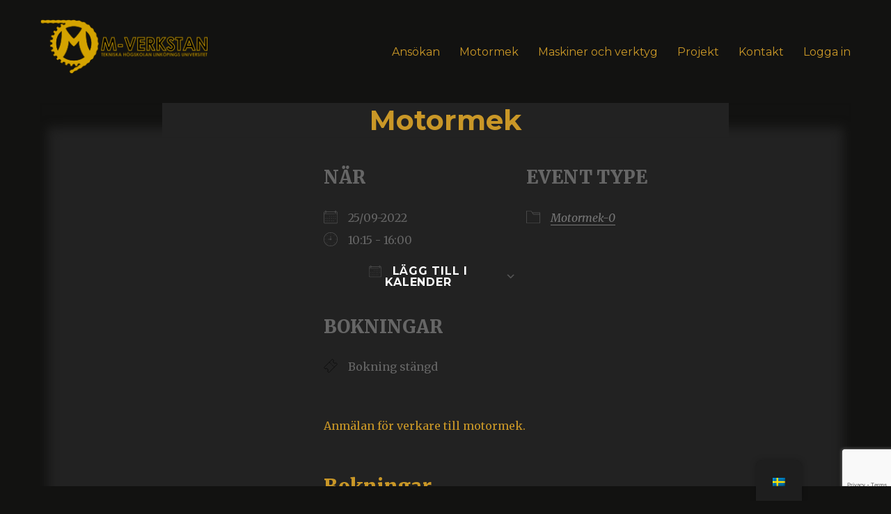

--- FILE ---
content_type: text/html; charset=UTF-8
request_url: http://www.m-verkstan.se/events/motormek-10-2022-09-25/
body_size: 15692
content:
<!DOCTYPE html>
<html lang="sv-SE" class="no-js">
<head>
	<meta charset="UTF-8">
	<meta name="viewport" content="width=device-width, initial-scale=1">
	<link rel="profile" href="https://gmpg.org/xfn/11">
		<script>(function(html){html.className = html.className.replace(/\bno-js\b/,'js')})(document.documentElement);</script>
<title>Motormek</title>
<meta name='robots' content='max-image-preview:large' />
	<style>img:is([sizes="auto" i], [sizes^="auto," i]) { contain-intrinsic-size: 3000px 1500px }</style>
	<link rel='dns-prefetch' href='//fonts.googleapis.com' />
<link rel='dns-prefetch' href='//www.googletagmanager.com' />
<link href='https://fonts.gstatic.com' crossorigin rel='preconnect' />
<link rel="alternate" type="application/rss+xml" title=" &raquo; Webbflöde" href="http://www.m-verkstan.se/feed/" />
<link rel="alternate" type="application/rss+xml" title=" &raquo; Kommentarsflöde" href="http://www.m-verkstan.se/comments/feed/" />
<script>
window._wpemojiSettings = {"baseUrl":"https:\/\/s.w.org\/images\/core\/emoji\/16.0.1\/72x72\/","ext":".png","svgUrl":"https:\/\/s.w.org\/images\/core\/emoji\/16.0.1\/svg\/","svgExt":".svg","source":{"concatemoji":"http:\/\/www.m-verkstan.se\/wp-includes\/js\/wp-emoji-release.min.js?ver=6.8.3"}};
/*! This file is auto-generated */
!function(s,n){var o,i,e;function c(e){try{var t={supportTests:e,timestamp:(new Date).valueOf()};sessionStorage.setItem(o,JSON.stringify(t))}catch(e){}}function p(e,t,n){e.clearRect(0,0,e.canvas.width,e.canvas.height),e.fillText(t,0,0);var t=new Uint32Array(e.getImageData(0,0,e.canvas.width,e.canvas.height).data),a=(e.clearRect(0,0,e.canvas.width,e.canvas.height),e.fillText(n,0,0),new Uint32Array(e.getImageData(0,0,e.canvas.width,e.canvas.height).data));return t.every(function(e,t){return e===a[t]})}function u(e,t){e.clearRect(0,0,e.canvas.width,e.canvas.height),e.fillText(t,0,0);for(var n=e.getImageData(16,16,1,1),a=0;a<n.data.length;a++)if(0!==n.data[a])return!1;return!0}function f(e,t,n,a){switch(t){case"flag":return n(e,"\ud83c\udff3\ufe0f\u200d\u26a7\ufe0f","\ud83c\udff3\ufe0f\u200b\u26a7\ufe0f")?!1:!n(e,"\ud83c\udde8\ud83c\uddf6","\ud83c\udde8\u200b\ud83c\uddf6")&&!n(e,"\ud83c\udff4\udb40\udc67\udb40\udc62\udb40\udc65\udb40\udc6e\udb40\udc67\udb40\udc7f","\ud83c\udff4\u200b\udb40\udc67\u200b\udb40\udc62\u200b\udb40\udc65\u200b\udb40\udc6e\u200b\udb40\udc67\u200b\udb40\udc7f");case"emoji":return!a(e,"\ud83e\udedf")}return!1}function g(e,t,n,a){var r="undefined"!=typeof WorkerGlobalScope&&self instanceof WorkerGlobalScope?new OffscreenCanvas(300,150):s.createElement("canvas"),o=r.getContext("2d",{willReadFrequently:!0}),i=(o.textBaseline="top",o.font="600 32px Arial",{});return e.forEach(function(e){i[e]=t(o,e,n,a)}),i}function t(e){var t=s.createElement("script");t.src=e,t.defer=!0,s.head.appendChild(t)}"undefined"!=typeof Promise&&(o="wpEmojiSettingsSupports",i=["flag","emoji"],n.supports={everything:!0,everythingExceptFlag:!0},e=new Promise(function(e){s.addEventListener("DOMContentLoaded",e,{once:!0})}),new Promise(function(t){var n=function(){try{var e=JSON.parse(sessionStorage.getItem(o));if("object"==typeof e&&"number"==typeof e.timestamp&&(new Date).valueOf()<e.timestamp+604800&&"object"==typeof e.supportTests)return e.supportTests}catch(e){}return null}();if(!n){if("undefined"!=typeof Worker&&"undefined"!=typeof OffscreenCanvas&&"undefined"!=typeof URL&&URL.createObjectURL&&"undefined"!=typeof Blob)try{var e="postMessage("+g.toString()+"("+[JSON.stringify(i),f.toString(),p.toString(),u.toString()].join(",")+"));",a=new Blob([e],{type:"text/javascript"}),r=new Worker(URL.createObjectURL(a),{name:"wpTestEmojiSupports"});return void(r.onmessage=function(e){c(n=e.data),r.terminate(),t(n)})}catch(e){}c(n=g(i,f,p,u))}t(n)}).then(function(e){for(var t in e)n.supports[t]=e[t],n.supports.everything=n.supports.everything&&n.supports[t],"flag"!==t&&(n.supports.everythingExceptFlag=n.supports.everythingExceptFlag&&n.supports[t]);n.supports.everythingExceptFlag=n.supports.everythingExceptFlag&&!n.supports.flag,n.DOMReady=!1,n.readyCallback=function(){n.DOMReady=!0}}).then(function(){return e}).then(function(){var e;n.supports.everything||(n.readyCallback(),(e=n.source||{}).concatemoji?t(e.concatemoji):e.wpemoji&&e.twemoji&&(t(e.twemoji),t(e.wpemoji)))}))}((window,document),window._wpemojiSettings);
</script>
<link rel='stylesheet' id='sbi_styles-css' href='http://www.m-verkstan.se/wp-content/plugins/instagram-feed/css/sbi-styles.min.css?ver=6.9.1' media='all' />
<link rel='stylesheet' id='hfe-widgets-style-css' href='http://www.m-verkstan.se/wp-content/plugins/header-footer-elementor/inc/widgets-css/frontend.css?ver=2.4.9' media='all' />
<style id='wp-emoji-styles-inline-css'>

	img.wp-smiley, img.emoji {
		display: inline !important;
		border: none !important;
		box-shadow: none !important;
		height: 1em !important;
		width: 1em !important;
		margin: 0 0.07em !important;
		vertical-align: -0.1em !important;
		background: none !important;
		padding: 0 !important;
	}
</style>
<link rel='stylesheet' id='wp-block-library-css' href='http://www.m-verkstan.se/wp-includes/css/dist/block-library/style.min.css?ver=6.8.3' media='all' />
<style id='wp-block-library-theme-inline-css'>
.wp-block-audio :where(figcaption){color:#555;font-size:13px;text-align:center}.is-dark-theme .wp-block-audio :where(figcaption){color:#ffffffa6}.wp-block-audio{margin:0 0 1em}.wp-block-code{border:1px solid #ccc;border-radius:4px;font-family:Menlo,Consolas,monaco,monospace;padding:.8em 1em}.wp-block-embed :where(figcaption){color:#555;font-size:13px;text-align:center}.is-dark-theme .wp-block-embed :where(figcaption){color:#ffffffa6}.wp-block-embed{margin:0 0 1em}.blocks-gallery-caption{color:#555;font-size:13px;text-align:center}.is-dark-theme .blocks-gallery-caption{color:#ffffffa6}:root :where(.wp-block-image figcaption){color:#555;font-size:13px;text-align:center}.is-dark-theme :root :where(.wp-block-image figcaption){color:#ffffffa6}.wp-block-image{margin:0 0 1em}.wp-block-pullquote{border-bottom:4px solid;border-top:4px solid;color:currentColor;margin-bottom:1.75em}.wp-block-pullquote cite,.wp-block-pullquote footer,.wp-block-pullquote__citation{color:currentColor;font-size:.8125em;font-style:normal;text-transform:uppercase}.wp-block-quote{border-left:.25em solid;margin:0 0 1.75em;padding-left:1em}.wp-block-quote cite,.wp-block-quote footer{color:currentColor;font-size:.8125em;font-style:normal;position:relative}.wp-block-quote:where(.has-text-align-right){border-left:none;border-right:.25em solid;padding-left:0;padding-right:1em}.wp-block-quote:where(.has-text-align-center){border:none;padding-left:0}.wp-block-quote.is-large,.wp-block-quote.is-style-large,.wp-block-quote:where(.is-style-plain){border:none}.wp-block-search .wp-block-search__label{font-weight:700}.wp-block-search__button{border:1px solid #ccc;padding:.375em .625em}:where(.wp-block-group.has-background){padding:1.25em 2.375em}.wp-block-separator.has-css-opacity{opacity:.4}.wp-block-separator{border:none;border-bottom:2px solid;margin-left:auto;margin-right:auto}.wp-block-separator.has-alpha-channel-opacity{opacity:1}.wp-block-separator:not(.is-style-wide):not(.is-style-dots){width:100px}.wp-block-separator.has-background:not(.is-style-dots){border-bottom:none;height:1px}.wp-block-separator.has-background:not(.is-style-wide):not(.is-style-dots){height:2px}.wp-block-table{margin:0 0 1em}.wp-block-table td,.wp-block-table th{word-break:normal}.wp-block-table :where(figcaption){color:#555;font-size:13px;text-align:center}.is-dark-theme .wp-block-table :where(figcaption){color:#ffffffa6}.wp-block-video :where(figcaption){color:#555;font-size:13px;text-align:center}.is-dark-theme .wp-block-video :where(figcaption){color:#ffffffa6}.wp-block-video{margin:0 0 1em}:root :where(.wp-block-template-part.has-background){margin-bottom:0;margin-top:0;padding:1.25em 2.375em}
</style>
<style id='classic-theme-styles-inline-css'>
/*! This file is auto-generated */
.wp-block-button__link{color:#fff;background-color:#32373c;border-radius:9999px;box-shadow:none;text-decoration:none;padding:calc(.667em + 2px) calc(1.333em + 2px);font-size:1.125em}.wp-block-file__button{background:#32373c;color:#fff;text-decoration:none}
</style>
<style id='global-styles-inline-css'>
:root{--wp--preset--aspect-ratio--square: 1;--wp--preset--aspect-ratio--4-3: 4/3;--wp--preset--aspect-ratio--3-4: 3/4;--wp--preset--aspect-ratio--3-2: 3/2;--wp--preset--aspect-ratio--2-3: 2/3;--wp--preset--aspect-ratio--16-9: 16/9;--wp--preset--aspect-ratio--9-16: 9/16;--wp--preset--color--black: #000000;--wp--preset--color--cyan-bluish-gray: #abb8c3;--wp--preset--color--white: #fff;--wp--preset--color--pale-pink: #f78da7;--wp--preset--color--vivid-red: #cf2e2e;--wp--preset--color--luminous-vivid-orange: #ff6900;--wp--preset--color--luminous-vivid-amber: #fcb900;--wp--preset--color--light-green-cyan: #7bdcb5;--wp--preset--color--vivid-green-cyan: #00d084;--wp--preset--color--pale-cyan-blue: #8ed1fc;--wp--preset--color--vivid-cyan-blue: #0693e3;--wp--preset--color--vivid-purple: #9b51e0;--wp--preset--color--dark-gray: #1a1a1a;--wp--preset--color--medium-gray: #686868;--wp--preset--color--light-gray: #e5e5e5;--wp--preset--color--blue-gray: #4d545c;--wp--preset--color--bright-blue: #007acc;--wp--preset--color--light-blue: #9adffd;--wp--preset--color--dark-brown: #402b30;--wp--preset--color--medium-brown: #774e24;--wp--preset--color--dark-red: #640c1f;--wp--preset--color--bright-red: #ff675f;--wp--preset--color--yellow: #ffef8e;--wp--preset--gradient--vivid-cyan-blue-to-vivid-purple: linear-gradient(135deg,rgba(6,147,227,1) 0%,rgb(155,81,224) 100%);--wp--preset--gradient--light-green-cyan-to-vivid-green-cyan: linear-gradient(135deg,rgb(122,220,180) 0%,rgb(0,208,130) 100%);--wp--preset--gradient--luminous-vivid-amber-to-luminous-vivid-orange: linear-gradient(135deg,rgba(252,185,0,1) 0%,rgba(255,105,0,1) 100%);--wp--preset--gradient--luminous-vivid-orange-to-vivid-red: linear-gradient(135deg,rgba(255,105,0,1) 0%,rgb(207,46,46) 100%);--wp--preset--gradient--very-light-gray-to-cyan-bluish-gray: linear-gradient(135deg,rgb(238,238,238) 0%,rgb(169,184,195) 100%);--wp--preset--gradient--cool-to-warm-spectrum: linear-gradient(135deg,rgb(74,234,220) 0%,rgb(151,120,209) 20%,rgb(207,42,186) 40%,rgb(238,44,130) 60%,rgb(251,105,98) 80%,rgb(254,248,76) 100%);--wp--preset--gradient--blush-light-purple: linear-gradient(135deg,rgb(255,206,236) 0%,rgb(152,150,240) 100%);--wp--preset--gradient--blush-bordeaux: linear-gradient(135deg,rgb(254,205,165) 0%,rgb(254,45,45) 50%,rgb(107,0,62) 100%);--wp--preset--gradient--luminous-dusk: linear-gradient(135deg,rgb(255,203,112) 0%,rgb(199,81,192) 50%,rgb(65,88,208) 100%);--wp--preset--gradient--pale-ocean: linear-gradient(135deg,rgb(255,245,203) 0%,rgb(182,227,212) 50%,rgb(51,167,181) 100%);--wp--preset--gradient--electric-grass: linear-gradient(135deg,rgb(202,248,128) 0%,rgb(113,206,126) 100%);--wp--preset--gradient--midnight: linear-gradient(135deg,rgb(2,3,129) 0%,rgb(40,116,252) 100%);--wp--preset--font-size--small: 13px;--wp--preset--font-size--medium: 20px;--wp--preset--font-size--large: 36px;--wp--preset--font-size--x-large: 42px;--wp--preset--spacing--20: 0.44rem;--wp--preset--spacing--30: 0.67rem;--wp--preset--spacing--40: 1rem;--wp--preset--spacing--50: 1.5rem;--wp--preset--spacing--60: 2.25rem;--wp--preset--spacing--70: 3.38rem;--wp--preset--spacing--80: 5.06rem;--wp--preset--shadow--natural: 6px 6px 9px rgba(0, 0, 0, 0.2);--wp--preset--shadow--deep: 12px 12px 50px rgba(0, 0, 0, 0.4);--wp--preset--shadow--sharp: 6px 6px 0px rgba(0, 0, 0, 0.2);--wp--preset--shadow--outlined: 6px 6px 0px -3px rgba(255, 255, 255, 1), 6px 6px rgba(0, 0, 0, 1);--wp--preset--shadow--crisp: 6px 6px 0px rgba(0, 0, 0, 1);}:where(.is-layout-flex){gap: 0.5em;}:where(.is-layout-grid){gap: 0.5em;}body .is-layout-flex{display: flex;}.is-layout-flex{flex-wrap: wrap;align-items: center;}.is-layout-flex > :is(*, div){margin: 0;}body .is-layout-grid{display: grid;}.is-layout-grid > :is(*, div){margin: 0;}:where(.wp-block-columns.is-layout-flex){gap: 2em;}:where(.wp-block-columns.is-layout-grid){gap: 2em;}:where(.wp-block-post-template.is-layout-flex){gap: 1.25em;}:where(.wp-block-post-template.is-layout-grid){gap: 1.25em;}.has-black-color{color: var(--wp--preset--color--black) !important;}.has-cyan-bluish-gray-color{color: var(--wp--preset--color--cyan-bluish-gray) !important;}.has-white-color{color: var(--wp--preset--color--white) !important;}.has-pale-pink-color{color: var(--wp--preset--color--pale-pink) !important;}.has-vivid-red-color{color: var(--wp--preset--color--vivid-red) !important;}.has-luminous-vivid-orange-color{color: var(--wp--preset--color--luminous-vivid-orange) !important;}.has-luminous-vivid-amber-color{color: var(--wp--preset--color--luminous-vivid-amber) !important;}.has-light-green-cyan-color{color: var(--wp--preset--color--light-green-cyan) !important;}.has-vivid-green-cyan-color{color: var(--wp--preset--color--vivid-green-cyan) !important;}.has-pale-cyan-blue-color{color: var(--wp--preset--color--pale-cyan-blue) !important;}.has-vivid-cyan-blue-color{color: var(--wp--preset--color--vivid-cyan-blue) !important;}.has-vivid-purple-color{color: var(--wp--preset--color--vivid-purple) !important;}.has-black-background-color{background-color: var(--wp--preset--color--black) !important;}.has-cyan-bluish-gray-background-color{background-color: var(--wp--preset--color--cyan-bluish-gray) !important;}.has-white-background-color{background-color: var(--wp--preset--color--white) !important;}.has-pale-pink-background-color{background-color: var(--wp--preset--color--pale-pink) !important;}.has-vivid-red-background-color{background-color: var(--wp--preset--color--vivid-red) !important;}.has-luminous-vivid-orange-background-color{background-color: var(--wp--preset--color--luminous-vivid-orange) !important;}.has-luminous-vivid-amber-background-color{background-color: var(--wp--preset--color--luminous-vivid-amber) !important;}.has-light-green-cyan-background-color{background-color: var(--wp--preset--color--light-green-cyan) !important;}.has-vivid-green-cyan-background-color{background-color: var(--wp--preset--color--vivid-green-cyan) !important;}.has-pale-cyan-blue-background-color{background-color: var(--wp--preset--color--pale-cyan-blue) !important;}.has-vivid-cyan-blue-background-color{background-color: var(--wp--preset--color--vivid-cyan-blue) !important;}.has-vivid-purple-background-color{background-color: var(--wp--preset--color--vivid-purple) !important;}.has-black-border-color{border-color: var(--wp--preset--color--black) !important;}.has-cyan-bluish-gray-border-color{border-color: var(--wp--preset--color--cyan-bluish-gray) !important;}.has-white-border-color{border-color: var(--wp--preset--color--white) !important;}.has-pale-pink-border-color{border-color: var(--wp--preset--color--pale-pink) !important;}.has-vivid-red-border-color{border-color: var(--wp--preset--color--vivid-red) !important;}.has-luminous-vivid-orange-border-color{border-color: var(--wp--preset--color--luminous-vivid-orange) !important;}.has-luminous-vivid-amber-border-color{border-color: var(--wp--preset--color--luminous-vivid-amber) !important;}.has-light-green-cyan-border-color{border-color: var(--wp--preset--color--light-green-cyan) !important;}.has-vivid-green-cyan-border-color{border-color: var(--wp--preset--color--vivid-green-cyan) !important;}.has-pale-cyan-blue-border-color{border-color: var(--wp--preset--color--pale-cyan-blue) !important;}.has-vivid-cyan-blue-border-color{border-color: var(--wp--preset--color--vivid-cyan-blue) !important;}.has-vivid-purple-border-color{border-color: var(--wp--preset--color--vivid-purple) !important;}.has-vivid-cyan-blue-to-vivid-purple-gradient-background{background: var(--wp--preset--gradient--vivid-cyan-blue-to-vivid-purple) !important;}.has-light-green-cyan-to-vivid-green-cyan-gradient-background{background: var(--wp--preset--gradient--light-green-cyan-to-vivid-green-cyan) !important;}.has-luminous-vivid-amber-to-luminous-vivid-orange-gradient-background{background: var(--wp--preset--gradient--luminous-vivid-amber-to-luminous-vivid-orange) !important;}.has-luminous-vivid-orange-to-vivid-red-gradient-background{background: var(--wp--preset--gradient--luminous-vivid-orange-to-vivid-red) !important;}.has-very-light-gray-to-cyan-bluish-gray-gradient-background{background: var(--wp--preset--gradient--very-light-gray-to-cyan-bluish-gray) !important;}.has-cool-to-warm-spectrum-gradient-background{background: var(--wp--preset--gradient--cool-to-warm-spectrum) !important;}.has-blush-light-purple-gradient-background{background: var(--wp--preset--gradient--blush-light-purple) !important;}.has-blush-bordeaux-gradient-background{background: var(--wp--preset--gradient--blush-bordeaux) !important;}.has-luminous-dusk-gradient-background{background: var(--wp--preset--gradient--luminous-dusk) !important;}.has-pale-ocean-gradient-background{background: var(--wp--preset--gradient--pale-ocean) !important;}.has-electric-grass-gradient-background{background: var(--wp--preset--gradient--electric-grass) !important;}.has-midnight-gradient-background{background: var(--wp--preset--gradient--midnight) !important;}.has-small-font-size{font-size: var(--wp--preset--font-size--small) !important;}.has-medium-font-size{font-size: var(--wp--preset--font-size--medium) !important;}.has-large-font-size{font-size: var(--wp--preset--font-size--large) !important;}.has-x-large-font-size{font-size: var(--wp--preset--font-size--x-large) !important;}
:where(.wp-block-post-template.is-layout-flex){gap: 1.25em;}:where(.wp-block-post-template.is-layout-grid){gap: 1.25em;}
:where(.wp-block-columns.is-layout-flex){gap: 2em;}:where(.wp-block-columns.is-layout-grid){gap: 2em;}
:root :where(.wp-block-pullquote){font-size: 1.5em;line-height: 1.6;}
</style>
<link rel='stylesheet' id='contact-form-7-css' href='http://www.m-verkstan.se/wp-content/plugins/contact-form-7/includes/css/styles.css?ver=6.1.3' media='all' />
<link rel='stylesheet' id='events-manager-css' href='http://www.m-verkstan.se/wp-content/plugins/events-manager/includes/css/events-manager.css?ver=7.1.2' media='all' />
<link rel='stylesheet' id='portfolio-all-css-css' href='http://www.m-verkstan.se/wp-content/plugins/portfolio-gallery/style/portfolio-all.css?ver=6.8.3' media='all' />
<link rel='stylesheet' id='style2-os-css-css' href='http://www.m-verkstan.se/wp-content/plugins/portfolio-gallery/style/style2-os.css?ver=6.8.3' media='all' />
<link rel='stylesheet' id='lightbox-css-css' href='http://www.m-verkstan.se/wp-content/plugins/portfolio-gallery/style/lightbox.css?ver=6.8.3' media='all' />
<link rel='stylesheet' id='trp-floater-language-switcher-style-css' href='http://www.m-verkstan.se/wp-content/plugins/translatepress-multilingual/assets/css/trp-floater-language-switcher.css?ver=2.9.24' media='all' />
<link rel='stylesheet' id='trp-language-switcher-style-css' href='http://www.m-verkstan.se/wp-content/plugins/translatepress-multilingual/assets/css/trp-language-switcher.css?ver=2.9.24' media='all' />
<link rel='stylesheet' id='hfe-style-css' href='http://www.m-verkstan.se/wp-content/plugins/header-footer-elementor/assets/css/header-footer-elementor.css?ver=2.4.9' media='all' />
<link rel='stylesheet' id='elementor-icons-css' href='http://www.m-verkstan.se/wp-content/plugins/elementor/assets/lib/eicons/css/elementor-icons.min.css?ver=5.44.0' media='all' />
<link rel='stylesheet' id='elementor-frontend-css' href='http://www.m-verkstan.se/wp-content/plugins/elementor/assets/css/frontend.min.css?ver=3.32.5' media='all' />
<link rel='stylesheet' id='elementor-post-1132-css' href='http://www.m-verkstan.se/wp-content/uploads/elementor/css/post-1132.css?ver=1762358348' media='all' />
<link rel='stylesheet' id='sbistyles-css' href='http://www.m-verkstan.se/wp-content/plugins/instagram-feed/css/sbi-styles.min.css?ver=6.9.1' media='all' />
<link rel='stylesheet' id='wp-fullcalendar-css' href='http://www.m-verkstan.se/wp-content/plugins/wp-fullcalendar/includes/css/main.css?ver=1.6' media='all' />
<link rel='stylesheet' id='wp-fullcalendar-tippy-light-css' href='http://www.m-verkstan.se/wp-content/plugins/wp-fullcalendar/includes/css/tippy/light.css?ver=1.6' media='all' />
<link rel='stylesheet' id='jquery-ui-css' href='http://www.m-verkstan.se/wp-content/plugins/wp-fullcalendar/includes/css/jquery-ui/smoothness/jquery-ui.css?ver=1.6' media='all' />
<link rel='stylesheet' id='jquery-ui-theme-css' href='http://www.m-verkstan.se/wp-content/plugins/wp-fullcalendar/includes/css/jquery-ui/smoothness/theme.css?ver=1.6' media='all' />
<link rel='stylesheet' id='twentysixteen-fonts-css' href='https://fonts.googleapis.com/css?family=Merriweather%3A400%2C700%2C900%2C400italic%2C700italic%2C900italic%7CMontserrat%3A400%2C700%7CInconsolata%3A400&#038;subset=latin%2Clatin-ext&#038;display=fallback' media='all' />
<link rel='stylesheet' id='genericons-css' href='http://www.m-verkstan.se/wp-content/themes/twentysixteen/genericons/genericons.css?ver=20201208' media='all' />
<link rel='stylesheet' id='twentysixteen-style-css' href='http://www.m-verkstan.se/wp-content/themes/twentysixteen/style.css?ver=20201208' media='all' />
<style id='twentysixteen-style-inline-css'>

		/* Custom Link Color */
		.menu-toggle:hover,
		.menu-toggle:focus,
		a,
		.main-navigation a:hover,
		.main-navigation a:focus,
		.dropdown-toggle:hover,
		.dropdown-toggle:focus,
		.social-navigation a:hover:before,
		.social-navigation a:focus:before,
		.post-navigation a:hover .post-title,
		.post-navigation a:focus .post-title,
		.tagcloud a:hover,
		.tagcloud a:focus,
		.site-branding .site-title a:hover,
		.site-branding .site-title a:focus,
		.entry-title a:hover,
		.entry-title a:focus,
		.entry-footer a:hover,
		.entry-footer a:focus,
		.comment-metadata a:hover,
		.comment-metadata a:focus,
		.pingback .comment-edit-link:hover,
		.pingback .comment-edit-link:focus,
		.comment-reply-link,
		.comment-reply-link:hover,
		.comment-reply-link:focus,
		.required,
		.site-info a:hover,
		.site-info a:focus {
			color: #c99727;
		}

		mark,
		ins,
		button:hover,
		button:focus,
		input[type="button"]:hover,
		input[type="button"]:focus,
		input[type="reset"]:hover,
		input[type="reset"]:focus,
		input[type="submit"]:hover,
		input[type="submit"]:focus,
		.pagination .prev:hover,
		.pagination .prev:focus,
		.pagination .next:hover,
		.pagination .next:focus,
		.widget_calendar tbody a,
		.page-links a:hover,
		.page-links a:focus {
			background-color: #c99727;
		}

		input[type="date"]:focus,
		input[type="time"]:focus,
		input[type="datetime-local"]:focus,
		input[type="week"]:focus,
		input[type="month"]:focus,
		input[type="text"]:focus,
		input[type="email"]:focus,
		input[type="url"]:focus,
		input[type="password"]:focus,
		input[type="search"]:focus,
		input[type="tel"]:focus,
		input[type="number"]:focus,
		textarea:focus,
		.tagcloud a:hover,
		.tagcloud a:focus,
		.menu-toggle:hover,
		.menu-toggle:focus {
			border-color: #c99727;
		}

		@media screen and (min-width: 56.875em) {
			.main-navigation li:hover > a,
			.main-navigation li.focus > a {
				color: #c99727;
			}
		}
	

		/* Custom Main Text Color */
		body,
		blockquote cite,
		blockquote small,
		.main-navigation a,
		.menu-toggle,
		.dropdown-toggle,
		.social-navigation a,
		.post-navigation a,
		.pagination a:hover,
		.pagination a:focus,
		.widget-title a,
		.site-branding .site-title a,
		.entry-title a,
		.page-links > .page-links-title,
		.comment-author,
		.comment-reply-title small a:hover,
		.comment-reply-title small a:focus {
			color: #c99727
		}

		blockquote,
		.menu-toggle.toggled-on,
		.menu-toggle.toggled-on:hover,
		.menu-toggle.toggled-on:focus,
		.post-navigation,
		.post-navigation div + div,
		.pagination,
		.widget,
		.page-header,
		.page-links a,
		.comments-title,
		.comment-reply-title {
			border-color: #c99727;
		}

		button,
		button[disabled]:hover,
		button[disabled]:focus,
		input[type="button"],
		input[type="button"][disabled]:hover,
		input[type="button"][disabled]:focus,
		input[type="reset"],
		input[type="reset"][disabled]:hover,
		input[type="reset"][disabled]:focus,
		input[type="submit"],
		input[type="submit"][disabled]:hover,
		input[type="submit"][disabled]:focus,
		.menu-toggle.toggled-on,
		.menu-toggle.toggled-on:hover,
		.menu-toggle.toggled-on:focus,
		.pagination:before,
		.pagination:after,
		.pagination .prev,
		.pagination .next,
		.page-links a {
			background-color: #c99727;
		}

		/* Border Color */
		fieldset,
		pre,
		abbr,
		acronym,
		table,
		th,
		td,
		input[type="date"],
		input[type="time"],
		input[type="datetime-local"],
		input[type="week"],
		input[type="month"],
		input[type="text"],
		input[type="email"],
		input[type="url"],
		input[type="password"],
		input[type="search"],
		input[type="tel"],
		input[type="number"],
		textarea,
		.main-navigation li,
		.main-navigation .primary-menu,
		.menu-toggle,
		.dropdown-toggle:after,
		.social-navigation a,
		.image-navigation,
		.comment-navigation,
		.tagcloud a,
		.entry-content,
		.entry-summary,
		.page-links a,
		.page-links > span,
		.comment-list article,
		.comment-list .pingback,
		.comment-list .trackback,
		.comment-reply-link,
		.no-comments,
		.widecolumn .mu_register .mu_alert {
			border-color: #c99727; /* Fallback for IE7 and IE8 */
			border-color: rgba( 201, 151, 39, 0.2);
		}

		hr,
		code {
			background-color: #c99727; /* Fallback for IE7 and IE8 */
			background-color: rgba( 201, 151, 39, 0.2);
		}

		@media screen and (min-width: 56.875em) {
			.main-navigation ul ul,
			.main-navigation ul ul li {
				border-color: rgba( 201, 151, 39, 0.2);
			}

			.main-navigation ul ul:before {
				border-top-color: rgba( 201, 151, 39, 0.2);
				border-bottom-color: rgba( 201, 151, 39, 0.2);
			}
		}
	

		/* Custom Secondary Text Color */

		/**
		 * IE8 and earlier will drop any block with CSS3 selectors.
		 * Do not combine these styles with the next block.
		 */
		body:not(.search-results) .entry-summary {
			color: #c99727;
		}

		blockquote,
		.post-password-form label,
		a:hover,
		a:focus,
		a:active,
		.post-navigation .meta-nav,
		.image-navigation,
		.comment-navigation,
		.widget_recent_entries .post-date,
		.widget_rss .rss-date,
		.widget_rss cite,
		.site-description,
		.author-bio,
		.entry-footer,
		.entry-footer a,
		.sticky-post,
		.taxonomy-description,
		.entry-caption,
		.comment-metadata,
		.pingback .edit-link,
		.comment-metadata a,
		.pingback .comment-edit-link,
		.comment-form label,
		.comment-notes,
		.comment-awaiting-moderation,
		.logged-in-as,
		.form-allowed-tags,
		.site-info,
		.site-info a,
		.wp-caption .wp-caption-text,
		.gallery-caption,
		.widecolumn label,
		.widecolumn .mu_register label {
			color: #c99727;
		}

		.widget_calendar tbody a:hover,
		.widget_calendar tbody a:focus {
			background-color: #c99727;
		}
	
</style>
<link rel='stylesheet' id='twentysixteen-block-style-css' href='http://www.m-verkstan.se/wp-content/themes/twentysixteen/css/blocks.css?ver=20220524' media='all' />
<!--[if lt IE 10]>
<link rel='stylesheet' id='twentysixteen-ie-css' href='http://www.m-verkstan.se/wp-content/themes/twentysixteen/css/ie.css?ver=20170530' media='all' />
<![endif]-->
<!--[if lt IE 9]>
<link rel='stylesheet' id='twentysixteen-ie8-css' href='http://www.m-verkstan.se/wp-content/themes/twentysixteen/css/ie8.css?ver=20170530' media='all' />
<![endif]-->
<!--[if lt IE 8]>
<link rel='stylesheet' id='twentysixteen-ie7-css' href='http://www.m-verkstan.se/wp-content/themes/twentysixteen/css/ie7.css?ver=20170530' media='all' />
<![endif]-->
<link rel='stylesheet' id='hfe-elementor-icons-css' href='http://www.m-verkstan.se/wp-content/plugins/elementor/assets/lib/eicons/css/elementor-icons.min.css?ver=5.34.0' media='all' />
<link rel='stylesheet' id='hfe-icons-list-css' href='http://www.m-verkstan.se/wp-content/plugins/elementor/assets/css/widget-icon-list.min.css?ver=3.24.3' media='all' />
<link rel='stylesheet' id='hfe-social-icons-css' href='http://www.m-verkstan.se/wp-content/plugins/elementor/assets/css/widget-social-icons.min.css?ver=3.24.0' media='all' />
<link rel='stylesheet' id='hfe-social-share-icons-brands-css' href='http://www.m-verkstan.se/wp-content/plugins/elementor/assets/lib/font-awesome/css/brands.css?ver=5.15.3' media='all' />
<link rel='stylesheet' id='hfe-social-share-icons-fontawesome-css' href='http://www.m-verkstan.se/wp-content/plugins/elementor/assets/lib/font-awesome/css/fontawesome.css?ver=5.15.3' media='all' />
<link rel='stylesheet' id='hfe-nav-menu-icons-css' href='http://www.m-verkstan.se/wp-content/plugins/elementor/assets/lib/font-awesome/css/solid.css?ver=5.15.3' media='all' />
<link rel='stylesheet' id='elementor-gf-local-roboto-css' href='http://www.m-verkstan.se/wp-content/uploads/elementor/google-fonts/css/roboto.css?ver=1744038520' media='all' />
<link rel='stylesheet' id='elementor-gf-local-robotoslab-css' href='http://www.m-verkstan.se/wp-content/uploads/elementor/google-fonts/css/robotoslab.css?ver=1744038528' media='all' />
<script src="http://www.m-verkstan.se/wp-includes/js/jquery/jquery.min.js?ver=3.7.1" id="jquery-core-js"></script>
<script src="http://www.m-verkstan.se/wp-includes/js/jquery/jquery-migrate.min.js?ver=3.4.1" id="jquery-migrate-js"></script>
<script id="jquery-js-after">
!function($){"use strict";$(document).ready(function(){$(this).scrollTop()>100&&$(".hfe-scroll-to-top-wrap").removeClass("hfe-scroll-to-top-hide"),$(window).scroll(function(){$(this).scrollTop()<100?$(".hfe-scroll-to-top-wrap").fadeOut(300):$(".hfe-scroll-to-top-wrap").fadeIn(300)}),$(".hfe-scroll-to-top-wrap").on("click",function(){$("html, body").animate({scrollTop:0},300);return!1})})}(jQuery);
!function($){'use strict';$(document).ready(function(){var bar=$('.hfe-reading-progress-bar');if(!bar.length)return;$(window).on('scroll',function(){var s=$(window).scrollTop(),d=$(document).height()-$(window).height(),p=d? s/d*100:0;bar.css('width',p+'%')});});}(jQuery);
</script>
<script src="http://www.m-verkstan.se/wp-includes/js/jquery/ui/core.min.js?ver=1.13.3" id="jquery-ui-core-js"></script>
<script src="http://www.m-verkstan.se/wp-includes/js/jquery/ui/mouse.min.js?ver=1.13.3" id="jquery-ui-mouse-js"></script>
<script src="http://www.m-verkstan.se/wp-includes/js/jquery/ui/sortable.min.js?ver=1.13.3" id="jquery-ui-sortable-js"></script>
<script src="http://www.m-verkstan.se/wp-includes/js/jquery/ui/datepicker.min.js?ver=1.13.3" id="jquery-ui-datepicker-js"></script>
<script id="jquery-ui-datepicker-js-after">
jQuery(function(jQuery){jQuery.datepicker.setDefaults({"closeText":"St\u00e4ng","currentText":"Idag","monthNames":["januari","februari","mars","april","maj","juni","juli","augusti","september","oktober","november","december"],"monthNamesShort":["jan","feb","mar","apr","maj","jun","jul","aug","sep","okt","nov","dec"],"nextText":"N\u00e4sta","prevText":"F\u00f6reg\u00e5ende","dayNames":["s\u00f6ndag","m\u00e5ndag","tisdag","onsdag","torsdag","fredag","l\u00f6rdag"],"dayNamesShort":["s\u00f6n","m\u00e5n","tis","ons","tor","fre","l\u00f6r"],"dayNamesMin":["S","M","T","O","T","F","L"],"dateFormat":"d MM, yy","firstDay":1,"isRTL":false});});
</script>
<script src="http://www.m-verkstan.se/wp-includes/js/jquery/ui/resizable.min.js?ver=1.13.3" id="jquery-ui-resizable-js"></script>
<script src="http://www.m-verkstan.se/wp-includes/js/jquery/ui/draggable.min.js?ver=1.13.3" id="jquery-ui-draggable-js"></script>
<script src="http://www.m-verkstan.se/wp-includes/js/jquery/ui/controlgroup.min.js?ver=1.13.3" id="jquery-ui-controlgroup-js"></script>
<script src="http://www.m-verkstan.se/wp-includes/js/jquery/ui/checkboxradio.min.js?ver=1.13.3" id="jquery-ui-checkboxradio-js"></script>
<script src="http://www.m-verkstan.se/wp-includes/js/jquery/ui/button.min.js?ver=1.13.3" id="jquery-ui-button-js"></script>
<script src="http://www.m-verkstan.se/wp-includes/js/jquery/ui/dialog.min.js?ver=1.13.3" id="jquery-ui-dialog-js"></script>
<script id="events-manager-js-extra">
var EM = {"ajaxurl":"http:\/\/www.m-verkstan.se\/wp-admin\/admin-ajax.php","locationajaxurl":"http:\/\/www.m-verkstan.se\/wp-admin\/admin-ajax.php?action=locations_search","firstDay":"1","locale":"sv","dateFormat":"yy-mm-dd","ui_css":"http:\/\/www.m-verkstan.se\/wp-content\/plugins\/events-manager\/includes\/css\/jquery-ui\/build.css","show24hours":"1","is_ssl":"","autocomplete_limit":"10","calendar":{"breakpoints":{"small":560,"medium":908,"large":false}},"phone":"","datepicker":{"format":"Y-m-d","locale":"sv"},"search":{"breakpoints":{"small":650,"medium":850,"full":false}},"url":"http:\/\/www.m-verkstan.se\/wp-content\/plugins\/events-manager","assets":{"input.em-uploader":{"js":{"em-uploader":{"url":"http:\/\/www.m-verkstan.se\/wp-content\/plugins\/events-manager\/includes\/js\/em-uploader.js?v=7.1.2","event":"em_uploader_ready"}}},".em-recurrence-sets, .em-timezone":{"js":{"luxon":{"url":"luxon\/luxon.js?v=7.1.2","event":"em_luxon_ready"}}},".em-booking-form, #em-booking-form, .em-booking-recurring, .em-event-booking-form":{"js":{"em-bookings":{"url":"http:\/\/www.m-verkstan.se\/wp-content\/plugins\/events-manager\/includes\/js\/bookingsform.js?v=7.1.2","event":"em_booking_form_js_loaded"}}},"#em-opt-archetypes":{"js":{"archetypes":"http:\/\/www.m-verkstan.se\/wp-content\/plugins\/events-manager\/includes\/js\/admin-archetype-editor.js?v=7.1.2","archetypes_ms":"http:\/\/www.m-verkstan.se\/wp-content\/plugins\/events-manager\/includes\/js\/admin-archetypes.js?v=7.1.2","qs":"qs\/qs.js?v=7.1.2"}}},"cached":"","bookingInProgress":"V\u00e4nligen v\u00e4nta medan din bokning registreras.","tickets_save":"Spara biljett","bookingajaxurl":"http:\/\/www.m-verkstan.se\/wp-admin\/admin-ajax.php","bookings_export_save":"Exportera bokningar","bookings_settings_save":"Spara inst\u00e4llningar","booking_delete":"\u00c4r du s\u00e4ker p\u00e5 att du vill ta bort?","booking_offset":"30","bookings":{"submit_button":{"text":{"default":"Boka","free":"Boka","payment":"Boka","processing":"Processing ..."}},"update_listener":""},"bb_full":"Fullbokad","bb_book":"Boka nu","bb_booking":"Bokar...","bb_booked":"Bokning skickad","bb_error":"Bokning fel. F\u00f6rs\u00f6ka igen?","bb_cancel":"Avboka","bb_canceling":"Avbokar...","bb_cancelled":"Avbokad","bb_cancel_error":"Avbokning fel. F\u00f6rs\u00f6ka igen?","txt_search":"S\u00f6k","txt_searching":"S\u00f6ker...","txt_loading":"Laddar in \u2026"};
</script>
<script src="http://www.m-verkstan.se/wp-content/plugins/events-manager/includes/js/events-manager.js?ver=7.1.2" id="events-manager-js"></script>
<script src="http://www.m-verkstan.se/wp-content/plugins/events-manager/includes/external/flatpickr/l10n/sv.js?ver=7.1.2" id="em-flatpickr-localization-js"></script>
<script src="http://www.m-verkstan.se/wp-includes/js/jquery/ui/menu.min.js?ver=1.13.3" id="jquery-ui-menu-js"></script>
<script src="http://www.m-verkstan.se/wp-includes/js/jquery/ui/selectmenu.min.js?ver=1.13.3" id="jquery-ui-selectmenu-js"></script>
<script src="http://www.m-verkstan.se/wp-includes/js/jquery/ui/tooltip.min.js?ver=1.13.3" id="jquery-ui-tooltip-js"></script>
<script src="http://www.m-verkstan.se/wp-includes/js/dist/vendor/moment.min.js?ver=2.30.1" id="moment-js"></script>
<script id="moment-js-after">
moment.updateLocale( 'sv_SE', {"months":["januari","februari","mars","april","maj","juni","juli","augusti","september","oktober","november","december"],"monthsShort":["jan","feb","mar","apr","maj","jun","jul","aug","sep","okt","nov","dec"],"weekdays":["s\u00f6ndag","m\u00e5ndag","tisdag","onsdag","torsdag","fredag","l\u00f6rdag"],"weekdaysShort":["s\u00f6n","m\u00e5n","tis","ons","tor","fre","l\u00f6r"],"week":{"dow":1},"longDateFormat":{"LT":"H:i","LTS":null,"L":null,"LL":"j F, Y","LLL":"Y-m-d H:i","LLLL":null}} );
</script>
<script id="wp-fullcalendar-js-extra">
var WPFC = {"ajaxurl":"http:\/\/www.m-verkstan.se\/wp-admin\/admin-ajax.php?action=WP_FullCalendar","firstDay":"1","wpfc_theme":"jquery-ui","wpfc_limit":"4","wpfc_limit_txt":"fler ...","timeFormat":"HH:mm","defaultView":"month","weekends":"true","header":{"left":"prev,next today","center":"title","right":"month"},"wpfc_qtips":"1","tippy_theme":"light-border","tippy_placement":"bottom","tippy_loading":"Loading..."};
</script>
<script src="http://www.m-verkstan.se/wp-content/plugins/wp-fullcalendar/includes/js/main.js?ver=1.6" id="wp-fullcalendar-js"></script>
<!--[if lt IE 9]>
<script src="http://www.m-verkstan.se/wp-content/themes/twentysixteen/js/html5.js?ver=3.7.3" id="twentysixteen-html5-js"></script>
<![endif]-->
<link rel="https://api.w.org/" href="http://www.m-verkstan.se/wp-json/" /><link rel="EditURI" type="application/rsd+xml" title="RSD" href="http://www.m-verkstan.se/xmlrpc.php?rsd" />
<meta name="generator" content="WordPress 6.8.3" />
<link rel="canonical" href="http://www.m-verkstan.se/events/motormek-10-2022-09-25/" />
<link rel='shortlink' href='http://www.m-verkstan.se/?p=1841' />
<link rel="alternate" title="oEmbed (JSON)" type="application/json+oembed" href="http://www.m-verkstan.se/wp-json/oembed/1.0/embed?url=http%3A%2F%2Fwww.m-verkstan.se%2Fevents%2Fmotormek-10-2022-09-25%2F" />
<link rel="alternate" title="oEmbed (XML)" type="text/xml+oembed" href="http://www.m-verkstan.se/wp-json/oembed/1.0/embed?url=http%3A%2F%2Fwww.m-verkstan.se%2Fevents%2Fmotormek-10-2022-09-25%2F&#038;format=xml" />
<meta name="generator" content="Site Kit by Google 1.160.0" /><style>[class*=" icon-oc-"],[class^=icon-oc-]{speak:none;font-style:normal;font-weight:400;font-variant:normal;text-transform:none;line-height:1;-webkit-font-smoothing:antialiased;-moz-osx-font-smoothing:grayscale}.icon-oc-one-com-white-32px-fill:before{content:"901"}.icon-oc-one-com:before{content:"900"}#one-com-icon,.toplevel_page_onecom-wp .wp-menu-image{speak:none;display:flex;align-items:center;justify-content:center;text-transform:none;line-height:1;-webkit-font-smoothing:antialiased;-moz-osx-font-smoothing:grayscale}.onecom-wp-admin-bar-item>a,.toplevel_page_onecom-wp>.wp-menu-name{font-size:16px;font-weight:400;line-height:1}.toplevel_page_onecom-wp>.wp-menu-name img{width:69px;height:9px;}.wp-submenu-wrap.wp-submenu>.wp-submenu-head>img{width:88px;height:auto}.onecom-wp-admin-bar-item>a img{height:7px!important}.onecom-wp-admin-bar-item>a img,.toplevel_page_onecom-wp>.wp-menu-name img{opacity:.8}.onecom-wp-admin-bar-item.hover>a img,.toplevel_page_onecom-wp.wp-has-current-submenu>.wp-menu-name img,li.opensub>a.toplevel_page_onecom-wp>.wp-menu-name img{opacity:1}#one-com-icon:before,.onecom-wp-admin-bar-item>a:before,.toplevel_page_onecom-wp>.wp-menu-image:before{content:'';position:static!important;background-color:rgba(240,245,250,.4);border-radius:102px;width:18px;height:18px;padding:0!important}.onecom-wp-admin-bar-item>a:before{width:14px;height:14px}.onecom-wp-admin-bar-item.hover>a:before,.toplevel_page_onecom-wp.opensub>a>.wp-menu-image:before,.toplevel_page_onecom-wp.wp-has-current-submenu>.wp-menu-image:before{background-color:#76b82a}.onecom-wp-admin-bar-item>a{display:inline-flex!important;align-items:center;justify-content:center}#one-com-logo-wrapper{font-size:4em}#one-com-icon{vertical-align:middle}.imagify-welcome{display:none !important;}</style><link rel="alternate" hreflang="sv-SE" href="http://www.m-verkstan.se/events/motormek-10-2022-09-25/"/>
<link rel="alternate" hreflang="en-GB" href="http://www.m-verkstan.se/en/events/motormek-10-2022-09-25/"/>
<link rel="alternate" hreflang="sv" href="http://www.m-verkstan.se/events/motormek-10-2022-09-25/"/>
<link rel="alternate" hreflang="en" href="http://www.m-verkstan.se/en/events/motormek-10-2022-09-25/"/>
<meta name="generator" content="Elementor 3.32.5; features: additional_custom_breakpoints; settings: css_print_method-external, google_font-enabled, font_display-auto">
			<style>
				.e-con.e-parent:nth-of-type(n+4):not(.e-lazyloaded):not(.e-no-lazyload),
				.e-con.e-parent:nth-of-type(n+4):not(.e-lazyloaded):not(.e-no-lazyload) * {
					background-image: none !important;
				}
				@media screen and (max-height: 1024px) {
					.e-con.e-parent:nth-of-type(n+3):not(.e-lazyloaded):not(.e-no-lazyload),
					.e-con.e-parent:nth-of-type(n+3):not(.e-lazyloaded):not(.e-no-lazyload) * {
						background-image: none !important;
					}
				}
				@media screen and (max-height: 640px) {
					.e-con.e-parent:nth-of-type(n+2):not(.e-lazyloaded):not(.e-no-lazyload),
					.e-con.e-parent:nth-of-type(n+2):not(.e-lazyloaded):not(.e-no-lazyload) * {
						background-image: none !important;
					}
				}
			</style>
			<link rel="icon" href="http://www.m-verkstan.se/wp-content/uploads/2016/05/login-logo1.png" sizes="32x32" />
<link rel="icon" href="http://www.m-verkstan.se/wp-content/uploads/2016/05/login-logo1.png" sizes="192x192" />
<link rel="apple-touch-icon" href="http://www.m-verkstan.se/wp-content/uploads/2016/05/login-logo1.png" />
<meta name="msapplication-TileImage" content="http://www.m-verkstan.se/wp-content/uploads/2016/05/login-logo1.png" />
<style id="sccss">/* Enter Your Custom CSS Here */
/*
Färger
M-verkstangul: #c99727
Ljusgula: #F0B630
Backgrundsgrå mörk: #121211
Backgrundsgrå mellanmörk: #222222
Backgrundsgrå ljus: #e8e8e8
Ram: #f8f8f8

Experimentell ljus bakgrund: #e9eaed

FEL FÄRG
GRÖN:#24890d
*/

body {
    background-color:#121211 !important;
}

#page {
  margin:auto;
}

#main {
    background-color:#222222;
}

.site, .site:before {
    background-color:#121211 !important;
}

/* --------------------- Font --------------------- */

table a {
  color: #c99727;
	
}

table a:hover {
  color: #F0B630;
}

.entry-title {
  text-align:center;
}


/* --------------------- Menu --------------------- */

.site-header, .menu-toggle {
  background-color:#121211;
}

/* Menyknapp vid litet fönster */
.menu-toggle:hover {
  background-color:#c99727;
  color:black;
}

.menu-toggle:hover:before {
  color:black;
}

/* Färg för naviogationsmenyn */
.site-navigation .current_page_item > a,
.site-navigation .current_page_ancestor > a,
.site-navigation .current-menu-item > a,
.site-navigation .current-menu-ancestor > a {
  color:#c99727;
}

.primary-navigation li:hover > a,
.primary-navigation li.focus > a {
  background-color:#c99727;
  color:black;
}

.primary-navigation ul ul li > a {
  background-color:#c99727;
}

.primary-navigation ul ul li > a {
  border-top:1px solid black;
}

.primary-navigation ul ul a:hover,
.primary-navigation ul ul li.focus > a {
  background-color:#F0B630;
  color:black;
}

@media screen and (max-width: 501px) {
  ul.sub-menu {
    display:none;
  }
}


/* --------------------- Döljer sökfunktionen --------------------- */
.search-toggle {
  display:none;
}

/* --------------------- Vänster meny --------------------- */
#secondary {
  background-color:#121211;
  min-height:initial;
}

.site-info a:hover {
 color:#F0B630;
}

.side_menu {
  color:#c99727;
}

#secondary a:hover {
  color:#c99727;
}  


/* ------------------------------------------------ */
/* --------------------- Main --------------------- */
/* ------------------------------------------------ */

/*
#primary {
  background-color: #222222;
}

.post-thumbnail {
  background: #222222;
}

/* --------------------- Sidor --------------------- */

/* Färg på inlägg */
.site-content .entry-header, /* Sid-header */
.site-content .entry-content, 
.site-content .entry-summary, 
.page-content {
    background-color: #222222;
    color: #c99727;
}

/* Bredd på inlägg */
.site-content .entry-content {
    max-width:800px;
  }

/* --------------------- Döljer navigationen mellan poster --------------------- */
.navigation, .post-navigation {
  display:none;
}


/* --------------------- Boxshadow --------------------- */

@media screen and (min-width: 1008px) {
  
  #main {
    box-shadow:0px 25px 15px 10px #121211 inset;
  }
  .site-footer {
	box-shadow:-5px -10px 10px 0px #121211;
  }
  .header-main {
	box-shadow:0px 10px 15px -5px #121211;
  }
  .content-area,
  .content-sidebar {
		box-shadow:-20px 5px 15px -10px #121211 inset;
  }
  .site:before {
	box-shadow:10px 0px 15px 0px #121211;
  }
}

/* --------------------- "Länkar" ---------------------*/
.entry-content a {
  color: #c99727;
}
.entry-content a:hover {
  color: #F0B630;
  text-decoration: none;
}

/* --------------------- "Table" ---------------------*/
table, th, td {
    border: 1px solid #121211;
  }
  

/* --------------------- Facebook --------------------- */
#Facebook {
  width:500px !important;
  max-width:100% !important;
  margin-left:auto;
  margin-right:auto;
}

@media screen and (min-width: 500px) {
  div.fbBig {
    display:box;
    margin-left:auto;
    margin-right:auto;
  }
  div.fbSmall {
    display:none;
  }
}

@media screen and (max-width: 501px) {
  div.fbBig {
    display:none;
  }
  div.fbSmall {
    display:box;
    margin-left:auto;
    margin-right:auto;
  }
}

/* --------------------- Anmälan knapp och kommentar--------------------- */

.entry-content h3 {
  /*display:none;*/
}

.em-booking-form .em-booking-form-details p {
  display:none;
}


button, .button, input[type="button"], input[type="reset"], input[type="submit"] {  
  background-color:#c99727;
  font-weight:bold;
}

button:hover, .button:hover, input[type="button"]:hover, input[type="reset"]:hover, input[type="submit"]:hover, 
button:hover, button:focus, .button:hover, .button:focus, input[type="button"]:hover, input[type="button"]:focus, input[type="reset"]:hover, input[type="reset"]:focus, input[type="submit"]:hover, input[type="submit"]:focus, button:active, .button:active, input[type="button"]:active, input[type="reset"]:active, input[type="submit"]:active { 
  background-color:#F0B630;
  color:#000;
  font-weight:bold;
}

div.em-booking-message-success, .em-warning-confirms {
  background-color:#e8e8e8;
  border:1px solid #c99727;
}

/* --------------------- Bild i event --------------------- */

.site-content .entry-meta {
    background-color:#222222;
}
  
.post-thumbnail {
    background:#222222;
    margin:auto;
    margin-top:50px;
    width:70%;
}

/* --------------------- Kalender --------------------- */

.fc-scroller {
    height: 100% !important;
    /*overflow-y: hidden;*/
}

.wpfc-calendar-wrapper div span {
  font-size:11px !important;
}

.entry-content .wpfc-calendar-wrapper td{
  padding:0px;
}

/* ------ Popup ------ */
.ui-dialog .ui-dialog-title {
  text-align:center;
}
.ui-dialog .ui-dialog-content {
  margin:10px;
}

.ui-widget-overlay {
  background: #666;
  opacity: 0.4;
}


/* --------------------- Kontakt --------------------- */

.entry-content td {
    width:50%;
}
    

/* --------------------- Footer --------------------- */
.site-footer {
    background-color:#121211;
  }

/* Centrera sponsorloggor */
.footer-sidebar .textwidget {
  text-align: center;
}

/* Markerad text */
::selection {
   background: #c99727;
    color: #fff;
    text-shadow: none;
  }
  
::-moz-selection {
    background: #c99727;
    color: #fff;
    text-shadow: none;
  }
/*Remove header on a page*/
.page-id-1136 #header .bottom-header {
    display: none;
}
.top-header {
    background: #000000;
  	
}

.sticky-wrapper {
    
}
.site-header { padding-top:0 !important }

.site-header { padding-bottom:0 !important }

/* --------------------- Event-färger beroende på antal bokade --------------------- */

/* 0 bokade = rött */
.em-booked-0 {
  background-color: #ff4d4d !important;
  color: #fff !important;
}

/* 1 bokad = gult */
.em-booked-1 {
  background-color: #ffd633 !important;
  color: #000 !important;
}

/* 2 eller fler bokade = grönt */
.em-booked-2plus {
  background-color: #4CAF50 !important;
  color: #fff !important;
}
</style></head>

<body class="wp-singular event-template-default single single-event postid-1841 wp-custom-logo wp-embed-responsive wp-theme-twentysixteen translatepress-sv_SE ehf-template-twentysixteen ehf-stylesheet-twentysixteen no-sidebar elementor-default elementor-kit-1132">
<div id="page" class="site">
	<div class="site-inner">
		<a class="skip-link screen-reader-text" href="#content">Hoppa till innehåll</a>

		<header id="masthead" class="site-header">
			<div class="site-header-main">
				<div class="site-branding">
					<a href="http://www.m-verkstan.se/" class="custom-logo-link" rel="home"><img width="240" height="78" src="http://www.m-verkstan.se/wp-content/uploads/2018/11/cropped-Banderoll_vit_bakgrund_e-post-1-2.png" class="custom-logo" alt="" decoding="async" srcset="http://www.m-verkstan.se/wp-content/uploads/2018/11/cropped-Banderoll_vit_bakgrund_e-post-1-2.png 240w, http://www.m-verkstan.se/wp-content/uploads/2018/11/cropped-Banderoll_vit_bakgrund_e-post-1-2-18x6.png 18w" sizes="(max-width: 240px) 85vw, 240px" /></a>
											<p class="site-title"><a href="http://www.m-verkstan.se/" rel="home"></a></p>
										</div><!-- .site-branding -->

									<button id="menu-toggle" class="menu-toggle">Meny</button>

					<div id="site-header-menu" class="site-header-menu">
													<nav id="site-navigation" class="main-navigation" aria-label="Primär meny">
								<div class="menu-huvudmeny-container"><ul id="menu-huvudmeny" class="primary-menu"><li id="menu-item-2126" class="nmr-logged-out menu-item menu-item-type-post_type menu-item-object-page menu-item-2126"><a href="http://www.m-verkstan.se/ansokan/">Ansökan</a></li>
<li id="menu-item-2070" class="nmr-logged-out menu-item menu-item-type-post_type menu-item-object-page menu-item-2070"><a href="http://www.m-verkstan.se/motormek/">Motormek</a></li>
<li id="menu-item-948" class="nmr-logged-out menu-item menu-item-type-post_type menu-item-object-page menu-item-948"><a href="http://www.m-verkstan.se/maskiner-och-verktyg/">Maskiner och verktyg</a></li>
<li id="menu-item-2656" class="nmr-logged-out menu-item menu-item-type-post_type menu-item-object-page menu-item-2656"><a href="http://www.m-verkstan.se/projekt/">Projekt</a></li>
<li id="menu-item-856" class="menu-item menu-item-type-post_type menu-item-object-page menu-item-856"><a href="http://www.m-verkstan.se/kontakt/">Kontakt</a></li>
<li id="menu-item-1915" class="menu-item menu-item-type-custom menu-item-object-custom menu-item-1915"><a href="http://www.m-verkstan.se/wp-login.php">Logga in</a></li>
</ul></div>							</nav><!-- .main-navigation -->
						
											</div><!-- .site-header-menu -->
							</div><!-- .site-header-main -->

					</header><!-- .site-header -->

		<div id="content" class="site-content">

<div id="primary" class="content-area">
	<main id="main" class="site-main">
		
<article id="post-1841" class="post-1841 event type-event status-publish hentry event-categories-motormek-0">
	<header class="entry-header">
		<h1 class="entry-title">Motormek</h1>	</header><!-- .entry-header -->

	
	
	<div class="entry-content">
		<div class="em em-view-container" id="em-view-6" data-view="event">
	<div class="em em-item em-item-single em-event em-event-single em-event-673 " id="em-event-6" data-view-id="6">
		
<section class="em-item-header"  style="--default-border:#ff0000;">
	
	<div class="em-item-meta">
		<section class="em-item-meta-column">
			<section class="em-event-when">
				<h3>När</h3>
				<div class="em-item-meta-line em-event-date em-event-meta-datetime">
					<span class="em-icon-calendar em-icon"></span>
					25/09-2022&nbsp;&nbsp;&nbsp;&nbsp;
				</div>
				<div class="em-item-meta-line em-event-time em-event-meta-datetime">
					<span class="em-icon-clock em-icon"></span>
					10:15 - 16:00
				</div>
									<button type="button" class="em-event-add-to-calendar em-tooltip-ddm em-clickable input" data-button-width="match" data-tooltip-class="em-add-to-calendar-tooltip" data-content="em-event-add-to-colendar-content-1821093303"><span class="em-icon em-icon-calendar"></span> Lägg till i kalender</button>
					<div class="em-tooltip-ddm-content em-event-add-to-calendar-content" id="em-event-add-to-colendar-content-1821093303">
						<a class="em-a2c-download" href="http://www.m-verkstan.se/events/motormek-10-2022-09-25/ical/" target="_blank">Ladda ner ICS</a>
						<a class="em-a2c-google" href="https://www.google.com/calendar/event?action=TEMPLATE&#038;text=Motormek&#038;dates=20220925T101500/20220925T160000&#038;details=Anm%C3%A4lan+f%C3%B6r+verkare+till+motormek.&#038;location=&#038;trp=false&#038;sprop=http%3A%2F%2Fwww.m-verkstan.se%2Fevents%2Fmotormek-10-2022-09-25%2F&#038;sprop=name:&#038;ctz=Europe%2FStockholm" target="_blank">Google Kalender</a>
						<a class="em-a2c-apple" href="webcal://www.m-verkstan.se/events/motormek-10-2022-09-25/ical/" target="_blank">iCalendar</a>
						<a class="em-a2c-office" href="https://outlook.office.com/calendar/0/deeplink/compose?allday=false&#038;body=Anm%C3%A4lan+f%C3%B6r+verkare+till+motormek.&#038;location=&#038;path=/calendar/action/compose&#038;rru=addevent&#038;startdt=2022-09-25T10%3A15%3A00%2B02%3A00&#038;enddt=2022-09-25T16%3A00%3A00%2B02%3A00&#038;subject=Motormek" target="_blank">Office 365</a>
						<a class="em-a2c-outlook" href="https://outlook.live.com/calendar/0/deeplink/compose?allday=false&#038;body=Anm%C3%A4lan+f%C3%B6r+verkare+till+motormek.&#038;location=&#038;path=/calendar/action/compose&#038;rru=addevent&#038;startdt=2022-09-25T10%3A15%3A00%2B02%3A00&#038;enddt=2022-09-25T16%3A00%3A00%2B02%3A00&#038;subject=Motormek" target="_blank">Outlook Live</a>
					</div>
					
			</section>
	
			
			<section class="em-event-bookings-meta">
				<h3>Bokningar</h3>
				
				
				<div class="em-item-meta-line em-event-prices">
					<span class="em-icon-ticket em-icon"></span>
					Bokning stängd				</div>
				
			</section>
			
		</section>

		<section class="em-item-meta-column">
			
			
			
			
			<section class="em-item-taxonomies">
				<h3>Event Type</h3>
				
				<div class="em-item-meta-line em-item-taxonomy em-event-categories">
					<span class="em-icon-category em-icon"></span>
					<div>	<ul class="event-categories">
					<li><a href="http://www.m-verkstan.se/events/categories/motormek-0/">Motormek-0</a></li>
			</ul>
	</div>
				</div>
				
				
			</section>
			
		</section>
	</div>
</section>

<section class="em-event-content">
	<p>Anmälan för verkare till motormek.</p>

</section>

<section class="em-event-bookings">
	<a name="em-event-booking-form"></a>
	<h2>Bokningar</h2>
	<div class="em em-event-booking-form input" id="event-booking-form-673" data-id="673">
				<p></p>		</div>
</section>
	</div>
</div>
		</div><!-- .entry-content -->

	<footer class="entry-footer">
					</footer><!-- .entry-footer -->
</article><!-- #post-1841 -->

	</main><!-- .site-main -->

	
</div><!-- .content-area -->



		</div><!-- .site-content -->

		<footer id="colophon" class="site-footer">
							<nav class="main-navigation" aria-label="Primär meny sidfot">
					<div class="menu-huvudmeny-container"><ul id="menu-huvudmeny-1" class="primary-menu"><li class="nmr-logged-out menu-item menu-item-type-post_type menu-item-object-page menu-item-2126"><a href="http://www.m-verkstan.se/ansokan/">Ansökan</a></li>
<li class="nmr-logged-out menu-item menu-item-type-post_type menu-item-object-page menu-item-2070"><a href="http://www.m-verkstan.se/motormek/">Motormek</a></li>
<li class="nmr-logged-out menu-item menu-item-type-post_type menu-item-object-page menu-item-948"><a href="http://www.m-verkstan.se/maskiner-och-verktyg/">Maskiner och verktyg</a></li>
<li class="nmr-logged-out menu-item menu-item-type-post_type menu-item-object-page menu-item-2656"><a href="http://www.m-verkstan.se/projekt/">Projekt</a></li>
<li class="menu-item menu-item-type-post_type menu-item-object-page menu-item-856"><a href="http://www.m-verkstan.se/kontakt/">Kontakt</a></li>
<li class="menu-item menu-item-type-custom menu-item-object-custom menu-item-1915"><a href="http://www.m-verkstan.se/wp-login.php">Logga in</a></li>
</ul></div>				</nav><!-- .main-navigation -->
			
			
			<div class="site-info">
								<span class="site-title"><a href="http://www.m-verkstan.se/" rel="home"></a></span>
				<a class="privacy-policy-link" href="http://www.m-verkstan.se/min-sida-verkare/integritetspolicy/" rel="privacy-policy">Integritetspolicy</a><span role="separator" aria-hidden="true"></span>				<a href="https://sv.wordpress.org/" class="imprint">
					Drivs med WordPress				</a>
			</div><!-- .site-info -->
		</footer><!-- .site-footer -->
	</div><!-- .site-inner -->
</div><!-- .site -->

<template id="tp-language" data-tp-language="sv_SE"></template><script type="speculationrules">
{"prefetch":[{"source":"document","where":{"and":[{"href_matches":"\/*"},{"not":{"href_matches":["\/wp-*.php","\/wp-admin\/*","\/wp-content\/uploads\/*","\/wp-content\/*","\/wp-content\/plugins\/*","\/wp-content\/themes\/twentysixteen\/*","\/*\\?(.+)"]}},{"not":{"selector_matches":"a[rel~=\"nofollow\"]"}},{"not":{"selector_matches":".no-prefetch, .no-prefetch a"}}]},"eagerness":"conservative"}]}
</script>
		<script type="text/javascript">
			(function() {
				let targetObjectName = 'EM';
				if ( typeof window[targetObjectName] === 'object' && window[targetObjectName] !== null ) {
					Object.assign( window[targetObjectName], []);
				} else {
					console.warn( 'Could not merge extra data: window.' + targetObjectName + ' not found or not an object.' );
				}
			})();
		</script>
		
        <div id="trp-floater-ls" onclick="" data-no-translation class="trp-language-switcher-container trp-floater-ls-flags trp-bottom-right trp-color-dark only-flags" >
            <div id="trp-floater-ls-current-language" class="">

                <a href="#" class="trp-floater-ls-disabled-language trp-ls-disabled-language" onclick="event.preventDefault()">
					<img class="trp-flag-image" src="http://www.m-verkstan.se/wp-content/plugins/translatepress-multilingual/assets/images/flags/sv_SE.png" width="18" height="12" alt="sv_SE" title="Svenska">				</a>

            </div>
            <div id="trp-floater-ls-language-list" class="" >

                <div class="trp-language-wrap trp-language-wrap-bottom">                    <a href="http://www.m-verkstan.se/en/events/motormek-10-2022-09-25/"
                         title="English (UK)">
          						  <img class="trp-flag-image" src="http://www.m-verkstan.se/wp-content/plugins/translatepress-multilingual/assets/images/flags/en_GB.png" width="18" height="12" alt="en_GB" title="English (UK)">					          </a>
                <a href="#" class="trp-floater-ls-disabled-language trp-ls-disabled-language" onclick="event.preventDefault()"><img class="trp-flag-image" src="http://www.m-verkstan.se/wp-content/plugins/translatepress-multilingual/assets/images/flags/sv_SE.png" width="18" height="12" alt="sv_SE" title="Svenska"></a></div>            </div>
        </div>

    <!-- Instagram Feed JS -->
<script type="text/javascript">
var sbiajaxurl = "http://www.m-verkstan.se/wp-admin/admin-ajax.php";
</script>
			<script>
				const lazyloadRunObserver = () => {
					const lazyloadBackgrounds = document.querySelectorAll( `.e-con.e-parent:not(.e-lazyloaded)` );
					const lazyloadBackgroundObserver = new IntersectionObserver( ( entries ) => {
						entries.forEach( ( entry ) => {
							if ( entry.isIntersecting ) {
								let lazyloadBackground = entry.target;
								if( lazyloadBackground ) {
									lazyloadBackground.classList.add( 'e-lazyloaded' );
								}
								lazyloadBackgroundObserver.unobserve( entry.target );
							}
						});
					}, { rootMargin: '200px 0px 200px 0px' } );
					lazyloadBackgrounds.forEach( ( lazyloadBackground ) => {
						lazyloadBackgroundObserver.observe( lazyloadBackground );
					} );
				};
				const events = [
					'DOMContentLoaded',
					'elementor/lazyload/observe',
				];
				events.forEach( ( event ) => {
					document.addEventListener( event, lazyloadRunObserver );
				} );
			</script>
			<script src="http://www.m-verkstan.se/wp-includes/js/dist/hooks.min.js?ver=4d63a3d491d11ffd8ac6" id="wp-hooks-js"></script>
<script src="http://www.m-verkstan.se/wp-includes/js/dist/i18n.min.js?ver=5e580eb46a90c2b997e6" id="wp-i18n-js"></script>
<script id="wp-i18n-js-after">
wp.i18n.setLocaleData( { 'text direction\u0004ltr': [ 'ltr' ] } );
</script>
<script src="http://www.m-verkstan.se/wp-content/plugins/contact-form-7/includes/swv/js/index.js?ver=6.1.3" id="swv-js"></script>
<script id="contact-form-7-js-translations">
( function( domain, translations ) {
	var localeData = translations.locale_data[ domain ] || translations.locale_data.messages;
	localeData[""].domain = domain;
	wp.i18n.setLocaleData( localeData, domain );
} )( "contact-form-7", {"translation-revision-date":"2025-08-26 21:48:02+0000","generator":"GlotPress\/4.0.1","domain":"messages","locale_data":{"messages":{"":{"domain":"messages","plural-forms":"nplurals=2; plural=n != 1;","lang":"sv_SE"},"This contact form is placed in the wrong place.":["Detta kontaktformul\u00e4r \u00e4r placerat p\u00e5 fel st\u00e4lle."],"Error:":["Fel:"]}},"comment":{"reference":"includes\/js\/index.js"}} );
</script>
<script id="contact-form-7-js-before">
var wpcf7 = {
    "api": {
        "root": "http:\/\/www.m-verkstan.se\/wp-json\/",
        "namespace": "contact-form-7\/v1"
    }
};
</script>
<script src="http://www.m-verkstan.se/wp-content/plugins/contact-form-7/includes/js/index.js?ver=6.1.3" id="contact-form-7-js"></script>
<script src="http://www.m-verkstan.se/wp-content/plugins/portfolio-gallery/js/jquery.colorbox.js?ver=1.0.0" id="jquery.pcolorbox-js-js"></script>
<script src="http://www.m-verkstan.se/wp-content/plugins/portfolio-gallery/js/jquery.hugeitmicro.min.js?ver=1.0.0" id="hugeitmicro-min-js-js"></script>
<script src="http://www.m-verkstan.se/wp-content/themes/twentysixteen/js/skip-link-focus-fix.js?ver=20170530" id="twentysixteen-skip-link-focus-fix-js"></script>
<script id="twentysixteen-script-js-extra">
var screenReaderText = {"expand":"expandera undermeny","collapse":"minimera undermeny"};
</script>
<script src="http://www.m-verkstan.se/wp-content/themes/twentysixteen/js/functions.js?ver=20181217" id="twentysixteen-script-js"></script>
<script src="https://www.google.com/recaptcha/api.js?render=6Le1Ja8iAAAAABT4sNSAJYBCv9rHDLtBaJzLmy5t&amp;ver=3.0" id="google-recaptcha-js"></script>
<script src="http://www.m-verkstan.se/wp-includes/js/dist/vendor/wp-polyfill.min.js?ver=3.15.0" id="wp-polyfill-js"></script>
<script id="wpcf7-recaptcha-js-before">
var wpcf7_recaptcha = {
    "sitekey": "6Le1Ja8iAAAAABT4sNSAJYBCv9rHDLtBaJzLmy5t",
    "actions": {
        "homepage": "homepage",
        "contactform": "contactform"
    }
};
</script>
<script src="http://www.m-verkstan.se/wp-content/plugins/contact-form-7/modules/recaptcha/index.js?ver=6.1.3" id="wpcf7-recaptcha-js"></script>
		
		<script type="text/javascript">
			jQuery(document).ready( function($){	
											
			});
					</script>
		<script id="ocvars">var ocSiteMeta = {plugins: {"a3e4aa5d9179da09d8af9b6802f861a8": 1,"2c9812363c3c947e61f043af3c9852d0": 1,"b904efd4c2b650207df23db3e5b40c86": 1,"a3fe9dc9824eccbd72b7e5263258ab2c": 1}}</script></body>
</html>


--- FILE ---
content_type: text/html; charset=utf-8
request_url: https://www.google.com/recaptcha/api2/anchor?ar=1&k=6Le1Ja8iAAAAABT4sNSAJYBCv9rHDLtBaJzLmy5t&co=aHR0cDovL3d3dy5tLXZlcmtzdGFuLnNlOjgw&hl=en&v=naPR4A6FAh-yZLuCX253WaZq&size=invisible&anchor-ms=20000&execute-ms=15000&cb=l916w6tgtxcf
body_size: 44941
content:
<!DOCTYPE HTML><html dir="ltr" lang="en"><head><meta http-equiv="Content-Type" content="text/html; charset=UTF-8">
<meta http-equiv="X-UA-Compatible" content="IE=edge">
<title>reCAPTCHA</title>
<style type="text/css">
/* cyrillic-ext */
@font-face {
  font-family: 'Roboto';
  font-style: normal;
  font-weight: 400;
  src: url(//fonts.gstatic.com/s/roboto/v18/KFOmCnqEu92Fr1Mu72xKKTU1Kvnz.woff2) format('woff2');
  unicode-range: U+0460-052F, U+1C80-1C8A, U+20B4, U+2DE0-2DFF, U+A640-A69F, U+FE2E-FE2F;
}
/* cyrillic */
@font-face {
  font-family: 'Roboto';
  font-style: normal;
  font-weight: 400;
  src: url(//fonts.gstatic.com/s/roboto/v18/KFOmCnqEu92Fr1Mu5mxKKTU1Kvnz.woff2) format('woff2');
  unicode-range: U+0301, U+0400-045F, U+0490-0491, U+04B0-04B1, U+2116;
}
/* greek-ext */
@font-face {
  font-family: 'Roboto';
  font-style: normal;
  font-weight: 400;
  src: url(//fonts.gstatic.com/s/roboto/v18/KFOmCnqEu92Fr1Mu7mxKKTU1Kvnz.woff2) format('woff2');
  unicode-range: U+1F00-1FFF;
}
/* greek */
@font-face {
  font-family: 'Roboto';
  font-style: normal;
  font-weight: 400;
  src: url(//fonts.gstatic.com/s/roboto/v18/KFOmCnqEu92Fr1Mu4WxKKTU1Kvnz.woff2) format('woff2');
  unicode-range: U+0370-0377, U+037A-037F, U+0384-038A, U+038C, U+038E-03A1, U+03A3-03FF;
}
/* vietnamese */
@font-face {
  font-family: 'Roboto';
  font-style: normal;
  font-weight: 400;
  src: url(//fonts.gstatic.com/s/roboto/v18/KFOmCnqEu92Fr1Mu7WxKKTU1Kvnz.woff2) format('woff2');
  unicode-range: U+0102-0103, U+0110-0111, U+0128-0129, U+0168-0169, U+01A0-01A1, U+01AF-01B0, U+0300-0301, U+0303-0304, U+0308-0309, U+0323, U+0329, U+1EA0-1EF9, U+20AB;
}
/* latin-ext */
@font-face {
  font-family: 'Roboto';
  font-style: normal;
  font-weight: 400;
  src: url(//fonts.gstatic.com/s/roboto/v18/KFOmCnqEu92Fr1Mu7GxKKTU1Kvnz.woff2) format('woff2');
  unicode-range: U+0100-02BA, U+02BD-02C5, U+02C7-02CC, U+02CE-02D7, U+02DD-02FF, U+0304, U+0308, U+0329, U+1D00-1DBF, U+1E00-1E9F, U+1EF2-1EFF, U+2020, U+20A0-20AB, U+20AD-20C0, U+2113, U+2C60-2C7F, U+A720-A7FF;
}
/* latin */
@font-face {
  font-family: 'Roboto';
  font-style: normal;
  font-weight: 400;
  src: url(//fonts.gstatic.com/s/roboto/v18/KFOmCnqEu92Fr1Mu4mxKKTU1Kg.woff2) format('woff2');
  unicode-range: U+0000-00FF, U+0131, U+0152-0153, U+02BB-02BC, U+02C6, U+02DA, U+02DC, U+0304, U+0308, U+0329, U+2000-206F, U+20AC, U+2122, U+2191, U+2193, U+2212, U+2215, U+FEFF, U+FFFD;
}
/* cyrillic-ext */
@font-face {
  font-family: 'Roboto';
  font-style: normal;
  font-weight: 500;
  src: url(//fonts.gstatic.com/s/roboto/v18/KFOlCnqEu92Fr1MmEU9fCRc4AMP6lbBP.woff2) format('woff2');
  unicode-range: U+0460-052F, U+1C80-1C8A, U+20B4, U+2DE0-2DFF, U+A640-A69F, U+FE2E-FE2F;
}
/* cyrillic */
@font-face {
  font-family: 'Roboto';
  font-style: normal;
  font-weight: 500;
  src: url(//fonts.gstatic.com/s/roboto/v18/KFOlCnqEu92Fr1MmEU9fABc4AMP6lbBP.woff2) format('woff2');
  unicode-range: U+0301, U+0400-045F, U+0490-0491, U+04B0-04B1, U+2116;
}
/* greek-ext */
@font-face {
  font-family: 'Roboto';
  font-style: normal;
  font-weight: 500;
  src: url(//fonts.gstatic.com/s/roboto/v18/KFOlCnqEu92Fr1MmEU9fCBc4AMP6lbBP.woff2) format('woff2');
  unicode-range: U+1F00-1FFF;
}
/* greek */
@font-face {
  font-family: 'Roboto';
  font-style: normal;
  font-weight: 500;
  src: url(//fonts.gstatic.com/s/roboto/v18/KFOlCnqEu92Fr1MmEU9fBxc4AMP6lbBP.woff2) format('woff2');
  unicode-range: U+0370-0377, U+037A-037F, U+0384-038A, U+038C, U+038E-03A1, U+03A3-03FF;
}
/* vietnamese */
@font-face {
  font-family: 'Roboto';
  font-style: normal;
  font-weight: 500;
  src: url(//fonts.gstatic.com/s/roboto/v18/KFOlCnqEu92Fr1MmEU9fCxc4AMP6lbBP.woff2) format('woff2');
  unicode-range: U+0102-0103, U+0110-0111, U+0128-0129, U+0168-0169, U+01A0-01A1, U+01AF-01B0, U+0300-0301, U+0303-0304, U+0308-0309, U+0323, U+0329, U+1EA0-1EF9, U+20AB;
}
/* latin-ext */
@font-face {
  font-family: 'Roboto';
  font-style: normal;
  font-weight: 500;
  src: url(//fonts.gstatic.com/s/roboto/v18/KFOlCnqEu92Fr1MmEU9fChc4AMP6lbBP.woff2) format('woff2');
  unicode-range: U+0100-02BA, U+02BD-02C5, U+02C7-02CC, U+02CE-02D7, U+02DD-02FF, U+0304, U+0308, U+0329, U+1D00-1DBF, U+1E00-1E9F, U+1EF2-1EFF, U+2020, U+20A0-20AB, U+20AD-20C0, U+2113, U+2C60-2C7F, U+A720-A7FF;
}
/* latin */
@font-face {
  font-family: 'Roboto';
  font-style: normal;
  font-weight: 500;
  src: url(//fonts.gstatic.com/s/roboto/v18/KFOlCnqEu92Fr1MmEU9fBBc4AMP6lQ.woff2) format('woff2');
  unicode-range: U+0000-00FF, U+0131, U+0152-0153, U+02BB-02BC, U+02C6, U+02DA, U+02DC, U+0304, U+0308, U+0329, U+2000-206F, U+20AC, U+2122, U+2191, U+2193, U+2212, U+2215, U+FEFF, U+FFFD;
}
/* cyrillic-ext */
@font-face {
  font-family: 'Roboto';
  font-style: normal;
  font-weight: 900;
  src: url(//fonts.gstatic.com/s/roboto/v18/KFOlCnqEu92Fr1MmYUtfCRc4AMP6lbBP.woff2) format('woff2');
  unicode-range: U+0460-052F, U+1C80-1C8A, U+20B4, U+2DE0-2DFF, U+A640-A69F, U+FE2E-FE2F;
}
/* cyrillic */
@font-face {
  font-family: 'Roboto';
  font-style: normal;
  font-weight: 900;
  src: url(//fonts.gstatic.com/s/roboto/v18/KFOlCnqEu92Fr1MmYUtfABc4AMP6lbBP.woff2) format('woff2');
  unicode-range: U+0301, U+0400-045F, U+0490-0491, U+04B0-04B1, U+2116;
}
/* greek-ext */
@font-face {
  font-family: 'Roboto';
  font-style: normal;
  font-weight: 900;
  src: url(//fonts.gstatic.com/s/roboto/v18/KFOlCnqEu92Fr1MmYUtfCBc4AMP6lbBP.woff2) format('woff2');
  unicode-range: U+1F00-1FFF;
}
/* greek */
@font-face {
  font-family: 'Roboto';
  font-style: normal;
  font-weight: 900;
  src: url(//fonts.gstatic.com/s/roboto/v18/KFOlCnqEu92Fr1MmYUtfBxc4AMP6lbBP.woff2) format('woff2');
  unicode-range: U+0370-0377, U+037A-037F, U+0384-038A, U+038C, U+038E-03A1, U+03A3-03FF;
}
/* vietnamese */
@font-face {
  font-family: 'Roboto';
  font-style: normal;
  font-weight: 900;
  src: url(//fonts.gstatic.com/s/roboto/v18/KFOlCnqEu92Fr1MmYUtfCxc4AMP6lbBP.woff2) format('woff2');
  unicode-range: U+0102-0103, U+0110-0111, U+0128-0129, U+0168-0169, U+01A0-01A1, U+01AF-01B0, U+0300-0301, U+0303-0304, U+0308-0309, U+0323, U+0329, U+1EA0-1EF9, U+20AB;
}
/* latin-ext */
@font-face {
  font-family: 'Roboto';
  font-style: normal;
  font-weight: 900;
  src: url(//fonts.gstatic.com/s/roboto/v18/KFOlCnqEu92Fr1MmYUtfChc4AMP6lbBP.woff2) format('woff2');
  unicode-range: U+0100-02BA, U+02BD-02C5, U+02C7-02CC, U+02CE-02D7, U+02DD-02FF, U+0304, U+0308, U+0329, U+1D00-1DBF, U+1E00-1E9F, U+1EF2-1EFF, U+2020, U+20A0-20AB, U+20AD-20C0, U+2113, U+2C60-2C7F, U+A720-A7FF;
}
/* latin */
@font-face {
  font-family: 'Roboto';
  font-style: normal;
  font-weight: 900;
  src: url(//fonts.gstatic.com/s/roboto/v18/KFOlCnqEu92Fr1MmYUtfBBc4AMP6lQ.woff2) format('woff2');
  unicode-range: U+0000-00FF, U+0131, U+0152-0153, U+02BB-02BC, U+02C6, U+02DA, U+02DC, U+0304, U+0308, U+0329, U+2000-206F, U+20AC, U+2122, U+2191, U+2193, U+2212, U+2215, U+FEFF, U+FFFD;
}

</style>
<link rel="stylesheet" type="text/css" href="https://www.gstatic.com/recaptcha/releases/naPR4A6FAh-yZLuCX253WaZq/styles__ltr.css">
<script nonce="5wKKjworXGeI8245MX_Llw" type="text/javascript">window['__recaptcha_api'] = 'https://www.google.com/recaptcha/api2/';</script>
<script type="text/javascript" src="https://www.gstatic.com/recaptcha/releases/naPR4A6FAh-yZLuCX253WaZq/recaptcha__en.js" nonce="5wKKjworXGeI8245MX_Llw">
      
    </script></head>
<body><div id="rc-anchor-alert" class="rc-anchor-alert"></div>
<input type="hidden" id="recaptcha-token" value="[base64]">
<script type="text/javascript" nonce="5wKKjworXGeI8245MX_Llw">
      recaptcha.anchor.Main.init("[\x22ainput\x22,[\x22bgdata\x22,\x22\x22,\[base64]/[base64]/UC5qKyJ+IjoiRToiKStELm1lc3NhZ2UrIjoiK0Quc3RhY2spLnNsaWNlKDAsMjA0OCl9LGx0PWZ1bmN0aW9uKEQsUCl7UC5GLmxlbmd0aD4xMDQ/[base64]/dltQKytdPUY6KEY8MjA0OD92W1ArK109Rj4+NnwxOTI6KChGJjY0NTEyKT09NTUyOTYmJkUrMTxELmxlbmd0aCYmKEQuY2hhckNvZGVBdChFKzEpJjY0NTEyKT09NTYzMjA/[base64]/[base64]/MjU1OlA/NToyKSlyZXR1cm4gZmFsc2U7cmV0dXJuIEYuST0oTSg0NTAsKEQ9KEYuc1k9RSxaKFA/[base64]/[base64]/[base64]/bmV3IGxbSF0oR1swXSk6bj09Mj9uZXcgbFtIXShHWzBdLEdbMV0pOm49PTM/bmV3IGxbSF0oR1swXSxHWzFdLEdbMl0pOm49PTQ/[base64]/[base64]/[base64]/[base64]/[base64]\x22,\[base64]\\u003d\x22,\x22w6RPw6PCllonOyRSOE41ZlfCg8OdwrpPSmbDg8OLLg7Clm5WwqHDu8KAwp7DhcKSbAJyHg9qP1w8dFjDqsOmPgQiwrHDgQXDkMOeCXB0w64Xwpt/wrHCscKAw6hZf1RjLcOHaSQcw40LWcKHPhfCh8O5w4VEwrPDvcOxZcKGwqfCt0LCn0tVwoLDmsODw5vDoFjDgMOjwpHCrMOnF8K0G8KPccKPwprDrMOJF8Ktw6fCm8OewrAkWhbDl0LDoE9kw6R3AsOwwppkJcOLw6k3YMKVGMO4wr85w6R4VCvCrsKqSg/Dph7CsRTCi8KoIsOVwpoKwq/DuzhUMiorw5FLwqMKdMKkXHPDsxRva3PDvMK/wpR+UMKRUsKnwpA+dMOkw71NP2ITwpTDvcKcNGDDssOewovDsMKmTyVpw6h/HRJYHQnDnBVzVmBKwrLDj3UHaG5fScOFwq3Dk8KXwrjDq0FXCC7CtcKoOsKWFsOHw4vCrDUsw6URUmfDnVA2wp3CmC4/w7DDjS7CjcOzTMKSw7s5w4JfwqEcwpJxwr5tw6LCvAgPEsODTcOUGALCk0HCkjcdfiQcwr0/w5EZw65mw7xmw4PCg8KBX8KxwqDCrRxfw4wqwpvCuCM0wptOw6bCrcO5FSzCgRBCKcODwoBrw4cMw63CklnDocKnw50/Bk5Zwogzw4tewqQyAEQKwoXDpsKwAcOUw6zCi30PwrEwTipkw7DCqMKCw6Zyw5bDhREGw7fDkgxYdcOVQsOuw4XCjGFnwrzDtzs3KkHCqhsnw4AVw6TDgA9twpMJKgHCocKjwpjCtEfDtsOfwromd8KjYMKIaQ0rwrTDjTPCpcK9eSBGWgsrah3CgxgoT2g/[base64]/[base64]/DviR+w5E8wozDgsOPw7AlQG/Du8K7XTp2Z1Fgwr5FF07CkcK5cMKOA0xgwqs/wpNEA8K7c8OFw5fDtcKKw4rDoSAGQsKeO3vCsnp6Oiclw5VBb2A0Y8KkKThJamBiVU99eCIfGcOJLAkKwo/Cvn/DpMKVw5oiw5nCoz7DiHJVSMOOw6HCpWkzNMKUDETCoMOpwqQjw7PCgUZawr/CqsKvw5rDi8OpCMKswpjDqnhGKsOowotBwosDwoxNLRMgBn8NG8KMwqfDh8KeTcO0wrPCsUZYw6DDiFgJwqUBw60+w5ELfsOaEMONwpwaXcO0wqtCVAAMwqwQPW1ww5xADMOhwrHDpz7Ds8K2wqjCpQHCkg7Cp8OcV8O1bcKTwoIQwoIoGcKqwoEqR8KdwpkQw6/DkCHDo2Z/RArDpAZkV8K7wpnDosOVa3HCmm49wrkVw6gbwqbCiRskWljDvMONwpIcwrPDgcOyw7J/[base64]/w4Z2S8KKw7fCsXHCgXvCgcK+w7Ufw511ZcKjwr7DqQhrw7F7BVsfw45DLBYgYx9pwpVCUcKbNsKlOnEXfMK9bTzCnF/CjGnDvsKiwqjCicKHwqZ5wrwaMcO3XcOULDIrwrxrwrwJAU/[base64]/eMOnwrzCkT8fwqPCmEB5w5QkP8O9E2XCv3bDlz7Cg8KoDMOywp0occOFHMO6LMOzAcK5al/ClxBZe8KBbMKKRScQwqDDkcOUwroLLsOERFLDq8O/w5/CgWQzbMOGwqJswp4Cw4fCiV0yO8Kbwod0FsOMwrslfmV0w5/[base64]/wrLDm8Kpw7HDhjhLcx0Ew4xAw4cnEhHCrDwOwq7CgcOcDjorKMK1wobDt1cawrRAXcODw5A8TmvCrFnDrcOiasOVc2AJRcKJwoEnwqbCpgVMJHweDAZlwqTCtw5jwoYrwr11YWHDjsOZw5zCjSowOcKpM8Kyw7Y+I1cdwoA5BMKpQ8KfX3NnMT/DncK5wofCsMOAIMO6wrDDkSM7wqzCvsKxZMKyw4x2w5zDoSQWwrHCmsORc8OAOMK6wrHCvsKBPMOwwp5vw7/DpcKvdjJcwpLCtXkow6RlLHZlwq7DtSfCkk/Dp8OZWVzCn8O6VEBrPQcxwqgcCiQMC8OlREINHlE7MEpkPcOCH8O6DMOGGsKswrk5MsOKIsOhUXfDjcOTIT/CgT/DrsO7W8OGYW11XcKGY1PCr8KAdMKmw71LbMK+bEbDsiExW8K1w63Cr3XChMO7VS0EBg/DnTJMwo4yfsK6w5jDgTZpwocywpLDvTvCnFzCiUHDhMKGwq4UF8KqG8Kbw4JLwoXDvT/Dk8KNw73Dl8OkEMOfcsOHOwgbwpfCmBjDmT3Do194w4N/w4HCq8ODwqx5VcOGAsKJw43DscO1fsKBwozDnwfClVfDvGDCiWEuw68Ce8OVw5FLdwoiwqvDkQV4VTPCnAzCpMO8MnBpwpfDsXjDiWJqw4Rlwo/[base64]/Ch0DDlcOHbMKzwovDqcOqwqXCkMO/[base64]/CmcK2w7zCjSDDrRjDjsKwwrbDpgsOwpUYw7Mawo7CkMOKIDRmEVzDscKuKnPChMKuw4TCm0d2wqrCiA/Dh8KFwp7CoGDCmBQNBEwIwonDn0/Co30YV8OWwqU8GSXDhR0LT8K2w77DkUggwqDCssOMNwTCkGnDr8KHTsOzZ2jDgsOHFTUOWl8QcnNZwobCkQnCnhMCw6/CsALDmEBgIcKCwrvDhmnDl2MDw5nDqMOyHgnCncOWfMOoI3wmRyTDuwQCwp1fwrDDlznCrBg5wpTCr8K1OMKYG8KRw5vDuMKlw7lIDMOFPMKKOy/[base64]/[base64]/DuQ3DgwrDjMOYw4/CrcKbw5tEVMOlw5J2NRjDqEzCmXnCqUXDpRAvcFHDksKIw63Dn8KLwpHCtUhYbXjConN8W8K+w5fCo8KPwoXCoxvDtxUFEmBMKn9PAU/DjGjCpsKfwpDCosKmE8OYwpDDrcOHdU/Du0DDpHLDm8O5NMOhwrXCucKkw5DDn8OiJjdmw7lewofDowp/[base64]/[base64]/CmXhlJMOia8KvdMONdcKeIMK7wqkAw5zDj2zCtsO6RsOFwpDCmF/[base64]/DqgHCj8OWw4bDgMKMe8O7PyLCp8OUA8KgADppRWo0XjzCkkRtwqrCvzPDhFnCmMOjK8OfckYkEWbDt8Kmwo88IwTCl8Onw6nDrMKLw509FMKJwppub8KlLsOAdsO4w6DDm8KdLm3DrwBSEQpHwpc7N8OWWz9sZcOBwpbCqMOmwrJ7Z8OVw5jDiwgowpjDvMKmw7/Dp8K1wpdVw73ClXHDgBDCuMKNwonCnMOlwovCg8O0wpLDkcKxFHhLPsKIw5VKwo8kSWXCql/CpcKGwr3DiMOOLsK2woDChsOFK20yQS1yV8KZY8Oow5/Ch0zDkQMrwrnCk8KawprDqzHDog7DgBrDsWLCsj9Ww5tdw7hQw4sIwpTChBcsw74Nw6XDuMOhccK3w7EFLcOyw4TDp3bCjlleSHFdAsOuXmDCvcKNw6d9eA/Ch8KZLMO+fiVzwo9EWnR4GCIewoJAZFUUw7Aow6x6Q8Oww5JxIsONwrHCiw9aSsKzw7/Ci8OfVMOwOcO0blvDlMKhwq0nw49awqIiRcOBw7lbw6LCq8KyC8KHGmTCoMOhwrnCmMKracOJWsO9w54Gw4E5ahZqwpnClMOfw4PCkCfDhcK5wqIiw63DtSrCoEV2ZcOtwofDjyJzNjDCuUQERcKuPMO5WsK/F0fCpzFAwrHDvsKhGEzDvDcnbsO/FMKewqEHfGbDvw9BworCvCwewrHDixIFdcKaTsOEMG7CucO6woDDjSHCiHsoXcKswofDnsOzUjnCicKTA8O+w60kJmHDk2pxw6vDrH0Mw5dlwrQcwoPCncKkwoPDrBBjwpbDjylUA8OKFFAYMcO6Wml9woxDw6oadmjDjX/CksKzw68ew7LCj8KPw4ZYwrJBw5xjw6bCr8OOTMK/KBNvTH3CkcKCw6wbwrHDmMOYwqIGQEIWcxVnw7USd8KFwq0AcMOAbDVgw5vCrcOiw4HCvXw/wrlQwpTDjxbCrxg6ccKBw7TDssOYwqtXHgvDrA7DuMKDwoFwwoI7w6wrwqcMwo9pWivCuS91QD8UHsK3RD/DtMOvIG3Cg2sbJFZMw58awqjDojMhwpw8HxvCkyF1w6fDrTRww43DtVPDnm4gKMOsw4bDlk0/wqbDmlRcwpNnIcKdG8K8MsKJH8KtLMKfen5zw7lWwrjDjgMhLz0GwqLDqMK0NWl5wpjDjVEuwr8aw7DClhHCnSLCjwbDhMOZe8Kmw7xuwr0Tw7ATIsO1wqrColgBb8OETWTDkELDisOXWSTDhzRvSnBtbMKtdVFYwr0QwrXCtVFVw6HCosKWw5bCvXQODMKLw4/DtsKMwrQEwr8ZPkgIQRjCmgbDv3LDhX/CucKaHMKqwrDDvSrCnSACw5MWOsKxKEvCr8KBw6TDjMKiLsKbawVzwrkiwoklw6Q2wqkPV8OcLA0kBhF1esKMS1jCiMKbw5tDwqTDrzdlw4EzwoYMwp9LVW1ECh82LcKzUQzCoijDicOrc09cwq/DvcOQw4kWwpbDk1A8Vy4dw6LDjMKqOsOLbcKCwqx3EEfCtCrDhXBzwqkubMKtw5DDtcOAMMK6R0rDlsORRMKUIsK0M3TCnMOzw4vCjADDvCtmwo8HfsKTwqJGw6jCtcOHBgHCjcOKw5sMOzpbw7Z+SD9AwodLd8ODw5fDvcOOeVMXSCjDvMKsw7/[base64]/CjEcfw5DDh1/[base64]/DgTfDslgrEyYmV8K5OsK6w5IgFS3DjMKJw6bCkMKaM2TCkxLChcOOT8OhBgvDmsO/w61Wwroxwq/[base64]/DvMK/w4okw5XDkV7DmW80wrPDkGo5wq7CssOeVMKIwrTCi8KdAQcxwpLChxE0NcOZwpU9Q8OZw7YnWmxpfsOLS8KBTWnDtCVXwqx5w7rDk8K5woQ6TcO0w6fCjMKYwr3DgEPDglV0wozDjsKawoDDo8OpS8K5wrM6AnV/XsOcw7zCtxMHIDXCmsO7WEZAwq/Do095wqlDF8KTGsKhXcO2aD4yNsOmw4jCvn08w7w3I8KhwrIbUlPCkcOgwpnCocOfRMOadFPDiQBuw6AKwpNPZDLCo8KIXsONwp8NP8K0cXvDtsKgwp7DklU/w7JyBcKcw6t/RsKIRVJcw4gawpXCoMOZwr1Yw5spw5QOeFHCo8KVwpTDgcKtwrEmOsOGw4fDjn4Fw4TDu8OQwoDDsXo3N8KnwroLFD9bBsO6wpvDg8OXwr1ATHJtw4sew6vCkgDCh0NIf8Opw6bCignClcKmYMOHbcO/wq1hwrNtPzwbw5LCplzCs8O4FsOxw7NYw7cDD8OQwogmwr3DiARRMD4mH3Fiw7N/IcK4w6NqwqrDk8OWw4xKw5zCo2XDlcKbwovDg2LDnR08w6wPL3jDqlkcw6fDtUbCrxLCr8OHwrvClMKUFsOAwqJXwoAxT3xTYFRCw4NpwrLDlAnDlsK+w5XCuMK/wqTCi8KDaUsBSB5KdhpxPD7ChcKPwo1Sw5tzAcOhOcOpw5fCrsKhF8OzwqzCrVoNA8OeUW7CgW0Ow5PDjT3Cn1Qbd8Oww7ssw7/Cq05iBhzDiMKpw4ErJcK0w4HDlcOLfcOdwrwfXxfCvGLDgk1sw5TDsX5gQ8OeRFjDllwaw7pBKcOiE8KAasOTfk4SwpUbwqB1w7F7w6p7w4fClw08RX07JsKtw5FmK8ONwqfDmMOnM8K7w4/DiUVuC8OEVcK9d17CgTd6wolwwq7CsX1iaR5Vw4rCqn4hwrskNsOpHMOOEA40Nw1EwrvCqH5gw63CsG7CqnfDlcKkUjPColtbO8Ohw4hvw5wgPMOkHWUAUcO5T8K8w6dPw7saFCkSXsOVw6vCg8OvCsKFHjXCv8O5B8KUwpbDkMOZw7M6w77DusOPwopNBjQQwr/DvsOTXG7Dk8OnR8OhwpF1WsKvdWdIbRjDvcKsWcKswrjCnsOISn/CjR/DuVzChR58ZsOgE8ODwrjDocOvwp9qw7lgalc9BsKAwotCNcODb1DCoMO1TxHDpWg4fXt8MA/CnMKawoV8LiLCocORX0DDkFzCrcORw5kgc8OewrDCmsKVNMO0BEfDr8KpwoQGwq3DiMKKw5jDulvCgVwHwpsLwqYbw6PCi8KDwo/[base64]/Cl8Kkw7gtw5tiw4DCgsK4FMKFVSfDu8OwHcO5BUzClsKALAnDpUlgOz/CvC/DqkgMb8OXE8K0woHCvMKlIcKawpQ3w7cqSHVDwrUlw43Dp8OofcKDw6IFwqYuD8ODwofCgcOywpUpDsOdw6xXw47Cu3zDscKuw7DDhcKPw5pAGsKmQMOXwobDqR7CoMKewq0/FCUNa27ClcK7SQQDLsKDZEzCm8Owwo3DshkSwo7DuFnCjgPCvxlRNsKjwqnCsispwovClh9/wp/CpTzCpcKJJm0owoTCpMKQwonDnkLCksOcG8OeWi0IERxBSsOjwofDkX9DTzvDtMOIw5zDjsK/[base64]/DhRbDpBwgw7Q0SwMgwpvDrUZAfHvCgjx0w6XCgwHCpUAnwq9DL8ORw4XDhR/DqMKvw5cEwpDCgVENwqxqQcO0VMKKG8KgQHfCkQNyAQ1lD8OIXzE4w6jDgxzCgcO/woHDqsKdT0Zww51Lwrx7PEcjw5XDrA7CsMKRDljCnxnCrX/DhcKVQlJ6E24yw5DClMKqDMOmwoTCtsOdcsKgOcOhGEPCscOVFmPCkcO2JD82w7s4Xg47w6gHwqAaf8OUw5MzwpXCtsO6wqRmFl3Clgt1H1vCo1DDq8KIw4vDm8ODIMO7wq/[base64]/F2fCl8OIwr0qwprDoT4cw63CjMKRCmEQbjvClTtDQMOaC2zDoMK+wrHCkDDCtsORw43CkMK+wo8SbcK6VcK8XMOlwqzDqR81wrxgw7jCmnsWSMOaSMKHZxPCh1ofI8Kzwo/DrsOOPSUuGEXCjGXCrmvChGAja8O8X8KmYGnCsGLDoCHDkWTDtsOBXcOnwoHCscOVwpBwIRzDkcKGAMOpw5DCi8KxPMO/ciZIRHPDscOzIcOcBFEMw5d9w7TDsBE1w5TDkcKrwrM5wpgDc2IRIgZWwqJFwpPCt3YfR8Ouw4fDvA1SEiXDgDVyDcKAcsKJbxDDo8OjwrMdA8KwJhZ9w6Fnw5/DhMOxPR/Dmw3DpcKjBmokw6TCksKbw7PCk8OIwoPCnUdhwr/CuRPChMOJOkQEHgkAw5HCjMKuwpfDmMKUw6UpKBl2V0A7wpLClVPDjVPCpcO9w7bDsMKAZ03DsXTCsMOxw4LDssKuwpF+ED3CuzUWFGLCiMOIBTTCv0/DnMOGwrfComEFWw45w4jDg3PCtixpAghww57Dt0pRU2Q4HsKfUMKXHzzDkcKCZcO+w648RDRiwrbCrcOAIMK4WhwiMsO0w4HDiD7ChlIiwpjDm8OZwobCq8K5w7vCscK/wpAjw5zCm8K7MMKhwofCplN+wqwVVHTCpMKcw7TDlcKKCsKeY0/Do8OhXx3Cp0PDpMKYw7lvDMKcw47Dl1TCl8KNNQZdSsKWRsOfwpbDmMO/[base64]/DvVEvKi92WzXDgX/[base64]/DvMOEwp1GQgXDrX8Mw63Ck0bDj2HCqcOSH8OCf8KmwpHCmsKXwonCjcKCIcKVwo3Dv8KUw6pqw4leaBkUR2kzaMOJVDzCuMKqfMKkwpdLDxRFwpZtF8K/[base64]/DvcKXw7AmX8KMVC4Tw5PDkGbDiAnCqFzCrcO3wrZFdcOaw7vClsKKSsORwqF5w5fDr3XDgsOYKMK9w441wohPVkYSw4HCpMOYV0hOwoVlw6PCi1Frw5QmOBEww5Qgw7vDtMOxOEIQXg3DrsO3wqJvXsKfwrvDmMOxXsKfZcOVBsKcYi/CocKbwq7DhcOLC1APYXfCrG1qwq/CohPCr8OTKMOAA8OPe2t0OsKSwoHDi8Kiw691CMOwI8KXd8OFBsKVwq5mwqIRw7/CpmgXw4bDrGZ1wq/[base64]/w5zDiDzDmsKfwoJ0w4UzWMOZZcOPw5LCscKiORrCqMO+wpLCusOuaHvCjn7DpXZXwqIdw7PCncOATxbDjT/Cr8K2MjPCi8KOwqhRHsK8w50Dwp1YABB8CMK1DTjDocO0wr1IworCg8OMwopTCTvDnVvDowVww7ogw7AfLSYcw55WYQbDnhcUw5nDrcKTTjhowpUgw6sqwp7DlDDCqSDCrcOswq/DgcKADRZAL8KXwp/DizTDlSQCY8O4TcOpwocsDMK4wqnCkcKtw6XDqMKwQVBtZRzCll/CvsOyw77CgAsbwp3DkcOcJCjDncK3C8OWN8OxwqjDl2vClClmYC3DtTQCwpnCvXdnVsKtD8O5R3fDjFzCgTxJQsODMsK/[base64]/FXPDncK2cxMLw7vDjFHChsKGw5RcLHoOwqA4J8KIW8Oww6Emwp05XcKJwoDCosOsHcKJw6JuPwnCqFBfFcOGYA/CjiMAwrTCjz8swr95YsKORnfDugHDhMKYPynCiFV7w48LSMOlEsOoTUR4YVPCtzDCp8KXQXLDmkLDvn5tEcKtw6oww6bCvcKzTAJLAFARNcKkw7bDtcORwpbDhA5sw5lBMHTCiMOiImPDocOFwr4ZIsOUwrTCihA+dsKDI3/DvALCmsKecxBCw6hgTDXDrwMRwoPDtSXCm2Z5w7lyw6jDglIhKsO6d8KZwoojwoY5woEQwq3Dm8OKworCgT7Du8OVTgnDr8OiNMKwdGfCtg0JwrswOMKcw4bCmcOsw4lJwqh6wrNOaR7Dqj/CpDNJw63DpsOPTcOALFt0wrIcwr/CtMKYwqDCnMOiw4TCo8Ktwqdew5A8HAUEwqMKT8OQw4zDkSR8KA4qVMOFw7LDocOxN0/DmGfDrABCFMKJwqnDuMKHwo7DpWcNwpzCjsOgbsOmwoszYAnClsOMawMFw5HCtwnDoxJSwp4hJUFHDknChGPCo8KMOhPClMK5wrcNfcOkw7zDlcOgw7DCq8KTwpfCp0rCt1HDo8OmWFPCicOFSlnDnsOrwqHDrk3DjMKTNg/Cn8K5Q8K+wqTCoAXDkgZzw7khDX3CusOrIMKuMcOTVMOjXsKJwqoCe2DCiyrDg8KnG8K0w5DDsz/Cjy8Gw57Cj8OewrrCusKkeAzCvcO1w788GBXCj8KSeUh2aHfDgMOBExNNSsK5GMOBZsOcw6rDtMOTdcOzVcOowrYcTmjCm8OzwrTCocO8w4lXwr3Cpx8XL8KGP2zCnsOCUDV1wqdMwqReNcK4w7l6w6JywpfCpmTDqMKkU8KCwoJTwphBw7/CpygAw7XDt0HCtsOhw4N/Sx1rwoTDn38DwqtmW8OPw4XCmmt7w7HDp8KKP8K4JzHDpnXCrVQowp42wptmEMOxBT9vw7nCv8KMwqzDj8OBw5nDgsKFEMOxRMKiwoLDqMODwrvDgcOFdMO+wpoIwqFAUcO/w4/Ch8Oqw6/DsMKHw6XCkwhMwpzCrUp7CCzDtg7CoxkowpXCi8OsYsOgwrjDjcKIw6IpRkbCoTbCk8KQwrPCgR0XwoYdfsO1wr3CvcK5wp3Ch8KJPsKCO8K5w57CksOxw4/ChzfCuEMww7HCvA/ClQ5kw5rCvyNdwpfDhRtpwp/Cqz/DqWTDkMKwWsO3GsKmMsKcw4kMwrDDlXzCs8O1w4Ipw4xaPgspwqhcCERSw6UhwrVLw40uw5DCt8O2dMOGwqTDscKqCcOGD3J6ZMKIAVDDnS7DryPCm8KAX8OjD8Ocw4oiw6bCq2bCmMOcwoPDh8O/RExBwrEfwp3CrcKzw50IQnArQsOSeyDCvsKnO3DDs8O/asKlV1HDlTYKRMKNw6rCsQbDhsOEEE0dwoNRwqkdwqNyAF0awqt1w53CkGFFDcOiZcKMwqdkTlp9I0DCmQENwofDvn/DosKsblvDhsKQKsO+w7zDiMOnD8O8SsOOFVHCicOjOA5XwokQfsOVYcOUwpjCiGYMHw7ClglhwosvwpUfaVYXJ8KPJMK0wqYfw4oWw7tibsKXwrBrw7BsYMKxVsKFw48Hwo/CscOAJ1d7B2zDgcO0w6DCmcOAw7DDtMKnwqRJI3zDhsOkXsOLwrLCkSdMIcO8w4VhfnzCusOZw6TCmnvDh8OzADfDuFbCjFdoRcOoNwzDqMKFw74JwqXDrnQAFEgWX8O2woE+ZMKiwrU4TkHCtsKPWk/DhcOow6N7w7DDncKBw5pTQygEw6TDuBMCw4BkcXogw4rDtcOQwp3Cr8KSw7tvwrrCvHU6wqTCsMK8LMOHw4B8UcO1CDPCn17ChMOvwrzCqjweR8Olw4pVGXAEIT/CtsOLEE/Dg8Kgwq9sw60tbU/DrhA9wpXDl8KIwrXCgsOjwrgYf38pd0gYeAPCvsKsWFh1w7/CngTDmkQ7wokgwoY0wpbCoMOBwqUyw5XCr8K8wq/Dgw/Dij/DiQBBwrM/MkPCusKKw6bDtMKcw6DCr8KubMKFU8Olw5PCsWrCv8K9wrlmworCqHhzw53DlsKbI2BdwpHCqC3CqBrCp8O3w7zCqXAOw7hWwr/CgsOSLsKWQsO9QVNvDSMfUMK6wpwdw7UFbGMJTcOWD3wJCzPDiBVZb8OGBBF5BsKGa1PCvXbColQiw4wlw7rCssO/wrNlwrXDsDE6JR9Bwr/ClsOzw4rCiBnDh2XDsMK2wrQBw4rChwNjworCiS3Dl8KYw7rDvUMmwpoHw7Fbw63DgEPDkkXDkx/DhMKpKhnDi8KcwoLDvF9ww48mPcKVwrppDcK0S8Odwr7ClsOMAQ/DpMOCwocIw7pzw6nCui1CdSfDtsObw4XCnxl3QsO6wo3Cj8KAQzHDo8Oaw65WTcO5w6gJNMKUw6YePcOiEyPCkMKKCMO/ekjDp21MwrULYCTDh8KmwpTCk8OGwpTDo8K2Zhc5wqrDqcKbwqUlYnzDkMOHYG3Du8KFeELDnsONw78rYsOcTcK7wpY8TFTDhsKuw7bDvyPCjMOCw7nCpGnCq8OBwrIHaHRPKlEuwoHDlcOnfhjDogMza8Oww5Y/wqJNw6BlH0HCocO7JU7CrMKvO8ODw4LDkwk/[base64]/DmFfCrHFEw408w5AcKgDClcK2w4PChcO9Fk/[base64]/Cn0zDtmnCn8OKw4vClcKAw6sXwqjDisO2w7LCvhl0EMKwwq7Dr8KLwoczQMORw6LCmsOTwqwkU8OGDCDCgWkQwprDoMORAk3DiBl4w4csJw5oKm3DjsO/GCUow4luwpUkRRZoSXYew4fDqMKDwp9wwr4nMFg8ccK/KiByM8KdwrDCrcK/WsOUL8O2wpDCkMKxPMOjOsKMw5FFwrAww53Cn8Klwrliwok/w4bChsK4F8Ofb8KndQ7CksK7wrMnJmHCjMO3Q3vDmzzCtk7ChU1SQi3Co1fDi1N/eVAoS8OqUsOpw7QuN0vCrSZoKcK8LSMFw7hEw5vDqMKiccK1wojCs8Ocw6R0w7YZM8K2BjzCr8KdSMKkw7/DgSzDlsOgwrkRWcOoCGvCnMOKDWdjT8ONw4TCgxzDr8OxNmcowrfDimnCs8OWwozDg8ObRhHDlcKDwoTCvlHDpUIuw4LDn8Kswr94w7EfwqjDpMKBwpvDs0XDvMKswpvDnVBQwrZfw5MAw6vDk8KDasKxw5EkIsOxTcKeVQzCjsK0wpQKwqjCsTfDm2kGc0/Djws7w4HDiC0ENCLCuQXDocOtXcKQwpAxeRzDmcKwblYgwqrCj8OQw53CncKcJMKzw4B4MG3Cj8O/ViYyw5TCjGrCm8Kdw5HCvlLCkjDDgMOzQkIxEMOIw6AoMGbDm8O+wpgnElPCisKSTcOTIgAjScKTSz06SsKgaMKIGng3RcKrw4/DvsK3FcKgWi4Ew4nDnCEQw6PCiiLCg8K7w583P07CocKrWcK3FMOMSsKSBC9tw4w1w4vCrRTDrcOqK1vCpcKFwo/DnsK4C8KhD044NMKHw7nDvFo6ZVVJwqXCvcO+HcOsDFxdLcOwwofDkMKow6xDw6jDtsKRNDbCh21QRgAsUsOPw65xwqLDoH/Dq8KIVMOcRcOnAnwkwp4DXSN0UlVQwpxvw57CjcK/OcKiwovDjE3CosOSLsO2w7Nlw4wOw6g1L0QrWFjDnAlVVMKSwp1qMizCl8OlUXtmw5YiV8OMOcO5Whskw6xiP8OSw5DCgcOFXDnCtsOsCFo8w4kUfSJjXMK/w7DCmUl8bMOzw7fCqsKrwrbDuw7CksOUw5/DjMO2I8OswpzDgMOEC8KFwrvDg8OWw7I6TcOBwpwWw47Cjh1KwpIpw4Mewqg3QRfCmTlVw60+a8OaLMOnfsKXw7RCF8KMGsKJwoDCkcOvacKow4fCkR4ZXibConfDqhTCqMKDwp5Ywp8WwpgHPcK/wq5qw7pJDmrCqcO0wr7Cg8OCwofDkMOjwonDtHPCqcKHw6B+w4o2w57DuEvDsDfCgQAgSMO+wo5Lw6vDlkbDq2jDgiQrAx/DiHrDpScRw5skBnPCssOYwqzDqcOZwqQwXcOOAcK3KsO/csOgwrgkw5puU8OVw70WworDs3wcO8OcXcOmOsKSDBzCnsOsNh/ClsKywoDCrlLCr3MubcODwprChH8bcRstwovCtMOXwps9w4gYwqjDhD8wwo7DrMO2wqhQK3bDksKleUxuFUPDpMKAw5I/w6NrS8OUVn7CsXE7ScKWw6/[base64]/CmBTDiB/DjRY7wq5MMzEofwbChsOyDMO/wr0RLTcJfhXDh8KIe21fH1EcasOzRsKoPHFjcxfDtcKaecKwb3JVQVdPUnY2wpfCiisiPcKxwoHDsi/DmywHwp0hwohJQW86wrvChFTCtA3DlcK/[base64]/DnsO4w7bDusKhaEZYZTPCu2fCnsKpNXvDkCbCklLDvsOqw7VEwqRDw5/ClMOwwrbChcK8cEzDrsKKw5lnIF8xwoUZZ8OwCcKNe8KNwrJAw6zChcOhw7EOXsKawoTCqishwrfCkMOUQsKQw7dqSMOaNMOPEcOMMsOiw4TDqQ3Ct8KIFsOEQSHChFzDvVJzw5olw4TDhi/CvVrCtMOMSsOzcUjCusOTeMKrXsOwOBrCgsOTwprDu1V/DcOjDMKMwoTDnBvDt8ODwpLCqMK7HcK7wo7CnsOSw7TDvjg3HcK3U8OrACA+fMOsBgbDkyXDrcKiWsKWWMKdwq3Cj8KJDgHCuMKGwojCuxFFw73Cs2EtaMO2Tzxjwp3DsC3DmcKkw7nCqMOGw7UnNMOnwpPCvsK1CcK3w7wgwq/CmMOPwpvDhMKCOCAWw6VEc3LDpX7CsE/CgiTCqnHDtMOHWQUIw7bDs1PDlkQOSAzClsK7T8OjwqPCg8KcPsOZw4DCu8O/w5BLbX4lDmgRVh0Sw57DjsOGwpnDqHIUdiU1wrfClgZEU8OuV2d+YMOdI18fVSjCi8ODwqQOFVTCt3XDl1/CusOUfcOHw5UKXMOnwrHDu0fCqhbCugXDi8KkDEkQwqNpwqfCk1XCiD0dw78SMyYGU8KsAsOSwpLCgcOVdXrDusKWdcKAwpIyT8KYw58Lw7rDlzs+RsK/JRBAUcOrwoJrw4vCmX3CkU1zMnTDiMOjwpoFwoHCt1zCoMKCwoF/wr59IyrCkQJvwqjChMKdVMKKw4hww4R/QcOmX14hw43CuyLCpsOGw4gJdF0lVG7ClljCnA0/wrLDqR3CpsOWY0TCgsK2f3jCicKaLVEUw5DDksOQw7DCvcOyH3s9ZsK/w4hoLl9QwrkDHMOIKsKUw6kpYcKtJEY/VcO4OMKPw5jCvsOZw7MpT8KMDjvCpcOXBTTClcKQwqTCpmfCjcOyDW5BUMOMw6LDrjE2w6vCs8OMeMO/w5oYOMOxVCvChcKrwrrCqQnCiB4/wrMgTXF0wqHCiwE5w4dnw5vCgsKkw63DvcOSFkkewqFywr94P8KYZWfCqyLCpCVKw5zCksKDDsKoTXhpwqxTwq/CiAYOLDkyISZ5w4PCg8KSDcOMwq7Cn8KsDgE7AxVBPlHDkCHDosKeWlnCi8OLFsKFD8ONwpgew7Y6wqLCpgNFGcOewqMPW8OYw4LCv8OYDcOXcz3CgsKCeCXCtsOiQ8OUw6rCiGTCgcOMw5PDjB3DgBbCvWTCtDwTwpZXw5AAcMKiwrA/eVNmwoXDrDzDtMO9a8KrQlfDjcKkw4/[base64]/w7VUw7/CnUrDl8OawopeC8Ogwq54w4VfPHRxw6QISMOpOUPDksOjEsKJd8KuPcKHZMOWY03CkMOyDcKJw5szDEx1wr/DhBjDvivDrMKTRTfDtTwcwqFGa8OqwpA1wq5kRcKZbMOVNShEFRFYwp8Ew6LDsEXCn2A6w7zChMOhNhgeeMODwqDCqHEowpEAJcOlworCqMKzwo3DrE/ClSQYchw0AMKxEcKbf8OSXcORwqpuw5NRw6QUUcKQw4tMLsOhK09CcMKiwrEawq7DhigecnxAw4tUw6rCs2tYw4LDucOWdXAEEcOvRgnCnhzCqcKLWcOrNRfDqW/Cn8KMWcKwwrhBw57CoMKGdk3CsMOsWFlvwqAuTznDsVDChAnDhgDCtmhuwrEQw5BWw449w6wxw63DuMO1Q8KnWcKJwofDmsOkwolwRsOBEAHCjsKnw5XCsMKrwpYSOTTCuVjCtMOpLyMewp7Do8KLER3Cr1HDqy93w6HCjcOXTBBjWkc1wqYjw63CqTk+wqBWbMO/wrw4w44iw7DCtwtsw7VgwrTDn3RKGsO8BsOcHVXDkGNAX8K7wrphwq3ChzZfwoViwosrfsKVw45KwpXDn8KpwqAmbWHCl3XCp8OcR0rCksO9PHXCu8K3wqAfUXQgeSBnw7sOT8OUGkNcIS5EB8OdNMKGw64/a2PDrjcaw6sdwogCw5nCrj7DosOBdUsWPMKWLUNrIUDDn1VNKcOPw5sUaMOqThfCiTYdLQHDlsOew7XDgcKRwp/DiGvDk8KJFUDClcOIw6fDrsKawoJADFoRwrJafMKEwpNswrQ2dsK+czbDocO7w7jDuMOlwrPDihV2w4gpP8OHw6nCvHbDkcOqTsKpw41jwp4qw59jw5FEXV3Cj0MJw55wM8KQw5EjNMOvU8KYEj0dwoPDhS7Cog7CiUrDqz/[base64]/CmMOLQcOMw51dw4PDmVfCnFJaw55bw5zDrB/[base64]/w4cbw4XDjzzDscKWw4/[base64]/w67Cg8K9w5HCnMOMCUA0KcOgBBHDlWrDmQUdwrXCvcKqwrDCvj3DksKjeQLDnsKjwqrCtMOsMD3CikfCvEAawrjCl8KkI8KJW8KKw4BFwp/CmMOtwrwow6zCrMKaw6LCuj/DpGptT8OywrMtJ37CvcK9w6LCr8ORwobClHzCvsOZw5bCnAjCu8K3w6/CssKyw6xoJxZIKcOOwq8dwpVKMcOoAGgXWMK2HTbDncK3D8KAw4nCmBXCixh+Y359wr7Doxcqc2/CgMO/GDTDi8Ofw79OHmjCjDXDscO6w5QUw4TDq8OPbS3DnsOcw6UqSMKVwrrDhsO9NicHDG3Cml0ewotyA8KrI8OEwr8uwp1fw73CgsOSKcKVw7tuw4zCtcOFwoU9w4XCqzbDv8OyBUVrwrDCq0scEcK9fsKSwrvCqsO5wqTCqGjCssK/YlA9w4jDkETCpn/Dmm7DqcOlwrMywo/Dn8OPwppRaBwQA8OhbEgRwoHCgVEqWERDG8OiRcOMw4zDunc7w4LDvx5kwrnDkMKSwoVFw7TCh2nChSzCtcKoSsKqGsORw7QAw6J7wrHCjsOUZUJKaDbCksOGw7Bbw5PDqCQTw7o/GsKLwqPDi8KmM8KkwrTDr8O9w4NWw7RSIV1DwpwbPy3Csk7Du8OTKVfCgm7DqQFcB8OtwrPDokYuwpPCnsKQOkohwqbDk8Kdf8KDLXLDky3Cjk0XwoFAP2zCp8OywpcVeH7CtgXDssO2JlrDm8K/FEYqAcKvOxFnwqrDksOVT34Qw6FxTwZKw6cpJg/DncKXwqQpO8ODwoXCssOaFTjChcOiw6zCs0vDssO+w5Ugw5ANfl3CksKuEsOnUy7CnMKWH3/Di8O2wppzcTU1w6gtHkdvb8K+wq9jwrfCnsOAw79HSD3CnFMawqV+w68iwpcqw7ERw4rCgsO2w78NfMK/[base64]/Dn2RTTxAAwpRWwq/Ck2XDrkHCiwpmwqDCh2rDr1rCoQzDusO/w6N9w6FUHTDCn8KLwqIvwrV+AMK6w4rDn8OAwo7DogALwpHCu8KgAMOgw6rDocOCwq0cwo/CncKrwrtAwonCuMOpw7ZDw4TCqkw2wqnClcK8w6l1w4A4w50tBcOSVi7DvWHDq8KhwqYYwo7DqsO5XVzCu8K8wrHDiE15BsK9w5puwoXDtsKmc8K6PD/CmQzCpQDDjWcTG8KOfTLCs8KHwrRDwqwwf8KFwpLCjQ3DkMOaAknCn3c5LsKbQsKFNEDCuh3CrlDDol8qWsKpwqHDsR5gFyZxCBAkfk1rw5ZfXwvCmXDDk8Kiw7/CuHkeYXrDhxpmAlbClMO5w4YcVcKrR0RJwrQWcCtPw6PDtcKaw4fDoVJTwplzXDw4wrJ2w5rCoxFRwoJSGsKiwprCmsKWw6EkwqhOLsOew7XDpsKvJsOcwp/DvGDDjDjCgsOCw4/DnBYoKQ1CwoHDmCLDisKQSQ/CtiNBw57DgQHChAkYw5NbwrTCmMOkwr5Ew5bCqCnDksKnwqMaMQMtw6ZqC8OMwq/CrU/CnRTCuTTDrcK9w6lCwpnDvcKmwrDCtR1MZ8OIwqDDi8KowpcRKUfDqcO0wp4ZRcO8w6DCh8O6w77DgMKmw6zCn0/[base64]/[base64]/w4jDmWpxXcOiw7Aiw73CkznDuCHDpcO1w4LClhPCqsOHwpzDnm/DjcK5wqrCkMKTw6DDjF0iVcOTw4UEwqbCn8OsW2fCjsKVSzrDlibDghAAwp/DgDjDsEnDn8KSGkPCs8KVw7lNdsKeOVAseyzDi1YqwoxkCz/DpXnDvMKsw40LwpJmw5FfEMKZwpJBMMKrwp54dnwzw7/DkcOBBsOFdh8Xwp5sW8K3w659Mzh7w53DmsOew7g3aUnCmcOAFcO5wpjCgMKpw5zDqSDCpMKWBz/DqHHCvmvDnxNbKsKJwrnClC/Du1MZWQLDnDEbw6/Dp8OqD1kVw416w5UQwrXDp8OLw5U8wrsKwo/Dl8K8P8OYB8K+e8KYwozCvMKBwpcXd8OWR0Vdw4bCk8KAR0dcJ2dDSXt4wr7CoEkqWiMdVm7DvTfDiUnCl38QwoTDjx4iw67CkQjCs8OFw4IYSxMbFMK9Y2HDgcKpwq8/[base64]/DucKOdjpbcMKpD0F+wq5LwrDDuWB/HcKOw6sZI259WHlbYkITw6gccMOcM8OUfi7Cn8OlbVHDnXrCjcKWYcKUCy0ResOEw4lGWMOnXC/[base64]/[base64]/[base64]/CosKjU0HDksOqw6bDojJ7wph7w6zDgA3DvsKIVMKzw7HDrcKdwobDjGDDh8O5wrNJN3PDicKdwrvDty8Vw7wRODvDriZzLsOgwpzDjFcDw7cpeFnDicKwdVt+aUlYw73CosKrcV/DojNfwoM6w53CvcOmXsKADMK5w7lYw4lJNsKlwp7DosK9byrCrU7CrzEIwqrDnxB0E8KlbihQMWJ0wpnCncKFfmR0eD7CssK3wqwMw4jCnMOJJMOOAsKMw4zCiyZlFEHCqQQZwqAXw7bCjMOqfhZ1wq3DmWMzw6TCicOGPcOwf8KnSQE3w5bDqDDDl3/CtHlWf8Kvw7ZKVzAKw5t8RS/CrCs+ccKpwobCoRh1w6PCnyDCmcOlwrzDmXPDm8KrIcKtw5/CpzfCiMO+wozCkAbClTtEwrYZwroOen/DpsOnwrPDnMOLDcO+WgHDj8OeRSVpwoZbWmjDmR3CuA9NSMOldUHDlVLCpsKqw4nCmMKXf2c+wrPCr8KtwoINw6Y8w7TDqzTDosKjw5Bhw7piw7Rywr1xOsKXCErDo8Onwr/DucOcCsK6w7/DoTE9ccOjamLDoGR+fMKHJ8OHw452WTZ7woMtw4DCt8OFQFjCqcKGa8OnGsOLwofCsAZ0BMKuwo5GTXjCun3DvyvDt8OBw5gLLlHDpcKTwrrDrkF8QsO6w4vDjMK1dWPCj8Opwr47BkFiw78Kw4XDhsOMP8Oqw5rCnsKPw78jw7dJwplXw4/Dm8KLd8O8cHzCtMK0WGQtMmzCnARqPD/DrsKcU8KpwqIXw5pDw5Jvw67CncKQwqB8w7rCpsKgwoxLw4PDt8KawqsZIMODBcO+YMOVOiZ4FzzCosOyIcKcw6jDp8KXw4HDqnxwwqfDq3kdGH/[base64]/[base64]/Dp8Oow4nDlVLCrQ\\u003d\\u003d\x22],null,[\x22conf\x22,null,\x226Le1Ja8iAAAAABT4sNSAJYBCv9rHDLtBaJzLmy5t\x22,0,null,null,null,0,[16,21,125,63,73,95,87,41,43,42,83,102,105,109,121],[7241176,389],0,null,null,null,null,0,null,0,null,700,1,null,0,\[base64]/tzcYADoGZWF6dTZkEg4Iiv2INxgAOgVNZklJNBoZCAMSFR0U8JfjNw7/vqUGGcSdCRmc4owCGQ\\u003d\\u003d\x22,0,0,null,null,1,null,0,1],\x22http://www.m-verkstan.se:80\x22,null,[3,1,1],null,null,null,1,3600,[\x22https://www.google.com/intl/en/policies/privacy/\x22,\x22https://www.google.com/intl/en/policies/terms/\x22],\x22sccJGb9jElCEZN1t7G1R2FyxU1JkPTlDFokgbyR7gn0\\u003d\x22,1,0,null,1,1762702984646,0,0,[92],null,[55,61,32,221],\x22RC-dxLUmhdHVchrEg\x22,null,null,null,null,null,\x220dAFcWeA6RB5bfokieEkLhyVMxJxaF2YqXI3z2CVQ2CsRlXA3a6PFyZLW92D4E9RkIZ1g-rBPd2M3zS1o_TpeeHghpY4l_foFvWQ\x22,1762785784649]");
    </script></body></html>